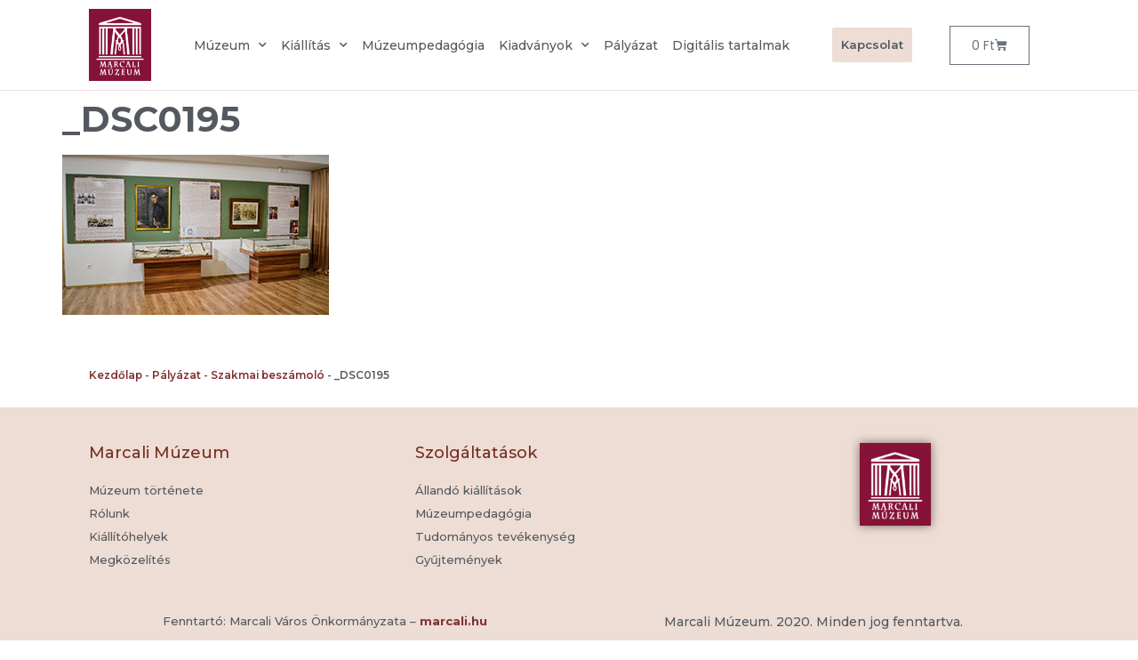

--- FILE ---
content_type: text/html; charset=UTF-8
request_url: https://marcalimuzeum.hu/szakmai-beszamolo/_dsc0195/
body_size: 13272
content:
<!doctype html>
<html lang="hu-HU">
<head>
	<meta charset="UTF-8">
	<meta name="viewport" content="width=device-width, initial-scale=1">
	<link rel="profile" href="https://gmpg.org/xfn/11">
	<meta name='robots' content='index, follow, max-image-preview:large, max-snippet:-1, max-video-preview:-1' />
	<style>img:is([sizes="auto" i], [sizes^="auto," i]) { contain-intrinsic-size: 3000px 1500px }</style>
	
	<!-- This site is optimized with the Yoast SEO plugin v26.8 - https://yoast.com/product/yoast-seo-wordpress/ -->
	<title>_DSC0195 - Marcali Múzeum</title>
	<link rel="canonical" href="https://marcalimuzeum.hu/wp-content/uploads/2015/07/DSC0195.jpg" />
	<meta property="og:locale" content="hu_HU" />
	<meta property="og:type" content="article" />
	<meta property="og:title" content="_DSC0195 - Marcali Múzeum" />
	<meta property="og:url" content="https://marcalimuzeum.hu/wp-content/uploads/2015/07/DSC0195.jpg" />
	<meta property="og:site_name" content="Marcali Múzeum" />
	<meta property="og:image" content="https://marcalimuzeum.hu/szakmai-beszamolo/_dsc0195" />
	<meta property="og:image:width" content="300" />
	<meta property="og:image:height" content="180" />
	<meta property="og:image:type" content="image/jpeg" />
	<meta name="twitter:card" content="summary_large_image" />
	<script type="application/ld+json" class="yoast-schema-graph">{"@context":"https://schema.org","@graph":[{"@type":"WebPage","@id":"https://marcalimuzeum.hu/wp-content/uploads/2015/07/DSC0195.jpg","url":"https://marcalimuzeum.hu/wp-content/uploads/2015/07/DSC0195.jpg","name":"_DSC0195 - Marcali Múzeum","isPartOf":{"@id":"https://marcalimuzeum.hu/#website"},"primaryImageOfPage":{"@id":"https://marcalimuzeum.hu/wp-content/uploads/2015/07/DSC0195.jpg#primaryimage"},"image":{"@id":"https://marcalimuzeum.hu/wp-content/uploads/2015/07/DSC0195.jpg#primaryimage"},"thumbnailUrl":"https://marcalimuzeum.hu/wp-content/uploads/2015/07/DSC0195.jpg","datePublished":"2019-02-06T12:01:53+00:00","breadcrumb":{"@id":"https://marcalimuzeum.hu/wp-content/uploads/2015/07/DSC0195.jpg#breadcrumb"},"inLanguage":"hu","potentialAction":[{"@type":"ReadAction","target":["https://marcalimuzeum.hu/wp-content/uploads/2015/07/DSC0195.jpg"]}]},{"@type":"ImageObject","inLanguage":"hu","@id":"https://marcalimuzeum.hu/wp-content/uploads/2015/07/DSC0195.jpg#primaryimage","url":"https://marcalimuzeum.hu/wp-content/uploads/2015/07/DSC0195.jpg","contentUrl":"https://marcalimuzeum.hu/wp-content/uploads/2015/07/DSC0195.jpg","width":300,"height":180},{"@type":"BreadcrumbList","@id":"https://marcalimuzeum.hu/wp-content/uploads/2015/07/DSC0195.jpg#breadcrumb","itemListElement":[{"@type":"ListItem","position":1,"name":"Kezdőlap","item":"https://marcalimuzeum.hu/"},{"@type":"ListItem","position":2,"name":"Pályázat","item":"https://marcalimuzeum.hu/category/palyazat/"},{"@type":"ListItem","position":3,"name":"Szakmai beszámoló","item":"https://marcalimuzeum.hu/szakmai-beszamolo/"},{"@type":"ListItem","position":4,"name":"_DSC0195"}]},{"@type":"WebSite","@id":"https://marcalimuzeum.hu/#website","url":"https://marcalimuzeum.hu/","name":"Marcali Múzeum","description":"Marcali Múzeum","publisher":{"@id":"https://marcalimuzeum.hu/#organization"},"potentialAction":[{"@type":"SearchAction","target":{"@type":"EntryPoint","urlTemplate":"https://marcalimuzeum.hu/?s={search_term_string}"},"query-input":{"@type":"PropertyValueSpecification","valueRequired":true,"valueName":"search_term_string"}}],"inLanguage":"hu"},{"@type":"Organization","@id":"https://marcalimuzeum.hu/#organization","name":"Marcali Múzeum","url":"https://marcalimuzeum.hu/","logo":{"@type":"ImageObject","inLanguage":"hu","@id":"https://marcalimuzeum.hu/#/schema/logo/image/","url":"https://marcalimuzeum.hu/wp-content/uploads/2017/09/cropped-muzeum-logo3-1.png","contentUrl":"https://marcalimuzeum.hu/wp-content/uploads/2017/09/cropped-muzeum-logo3-1.png","width":120,"height":139,"caption":"Marcali Múzeum"},"image":{"@id":"https://marcalimuzeum.hu/#/schema/logo/image/"}}]}</script>
	<!-- / Yoast SEO plugin. -->


<link rel="alternate" type="application/rss+xml" title="Marcali Múzeum &raquo; hírcsatorna" href="https://marcalimuzeum.hu/feed/" />
<link rel="alternate" type="application/rss+xml" title="Marcali Múzeum &raquo; hozzászólás hírcsatorna" href="https://marcalimuzeum.hu/comments/feed/" />
<script>
window._wpemojiSettings = {"baseUrl":"https:\/\/s.w.org\/images\/core\/emoji\/15.0.3\/72x72\/","ext":".png","svgUrl":"https:\/\/s.w.org\/images\/core\/emoji\/15.0.3\/svg\/","svgExt":".svg","source":{"concatemoji":"https:\/\/marcalimuzeum.hu\/wp-includes\/js\/wp-emoji-release.min.js?ver=d6d94706771181e3eea817f36dc29aeb"}};
/*! This file is auto-generated */
!function(i,n){var o,s,e;function c(e){try{var t={supportTests:e,timestamp:(new Date).valueOf()};sessionStorage.setItem(o,JSON.stringify(t))}catch(e){}}function p(e,t,n){e.clearRect(0,0,e.canvas.width,e.canvas.height),e.fillText(t,0,0);var t=new Uint32Array(e.getImageData(0,0,e.canvas.width,e.canvas.height).data),r=(e.clearRect(0,0,e.canvas.width,e.canvas.height),e.fillText(n,0,0),new Uint32Array(e.getImageData(0,0,e.canvas.width,e.canvas.height).data));return t.every(function(e,t){return e===r[t]})}function u(e,t,n){switch(t){case"flag":return n(e,"\ud83c\udff3\ufe0f\u200d\u26a7\ufe0f","\ud83c\udff3\ufe0f\u200b\u26a7\ufe0f")?!1:!n(e,"\ud83c\uddfa\ud83c\uddf3","\ud83c\uddfa\u200b\ud83c\uddf3")&&!n(e,"\ud83c\udff4\udb40\udc67\udb40\udc62\udb40\udc65\udb40\udc6e\udb40\udc67\udb40\udc7f","\ud83c\udff4\u200b\udb40\udc67\u200b\udb40\udc62\u200b\udb40\udc65\u200b\udb40\udc6e\u200b\udb40\udc67\u200b\udb40\udc7f");case"emoji":return!n(e,"\ud83d\udc26\u200d\u2b1b","\ud83d\udc26\u200b\u2b1b")}return!1}function f(e,t,n){var r="undefined"!=typeof WorkerGlobalScope&&self instanceof WorkerGlobalScope?new OffscreenCanvas(300,150):i.createElement("canvas"),a=r.getContext("2d",{willReadFrequently:!0}),o=(a.textBaseline="top",a.font="600 32px Arial",{});return e.forEach(function(e){o[e]=t(a,e,n)}),o}function t(e){var t=i.createElement("script");t.src=e,t.defer=!0,i.head.appendChild(t)}"undefined"!=typeof Promise&&(o="wpEmojiSettingsSupports",s=["flag","emoji"],n.supports={everything:!0,everythingExceptFlag:!0},e=new Promise(function(e){i.addEventListener("DOMContentLoaded",e,{once:!0})}),new Promise(function(t){var n=function(){try{var e=JSON.parse(sessionStorage.getItem(o));if("object"==typeof e&&"number"==typeof e.timestamp&&(new Date).valueOf()<e.timestamp+604800&&"object"==typeof e.supportTests)return e.supportTests}catch(e){}return null}();if(!n){if("undefined"!=typeof Worker&&"undefined"!=typeof OffscreenCanvas&&"undefined"!=typeof URL&&URL.createObjectURL&&"undefined"!=typeof Blob)try{var e="postMessage("+f.toString()+"("+[JSON.stringify(s),u.toString(),p.toString()].join(",")+"));",r=new Blob([e],{type:"text/javascript"}),a=new Worker(URL.createObjectURL(r),{name:"wpTestEmojiSupports"});return void(a.onmessage=function(e){c(n=e.data),a.terminate(),t(n)})}catch(e){}c(n=f(s,u,p))}t(n)}).then(function(e){for(var t in e)n.supports[t]=e[t],n.supports.everything=n.supports.everything&&n.supports[t],"flag"!==t&&(n.supports.everythingExceptFlag=n.supports.everythingExceptFlag&&n.supports[t]);n.supports.everythingExceptFlag=n.supports.everythingExceptFlag&&!n.supports.flag,n.DOMReady=!1,n.readyCallback=function(){n.DOMReady=!0}}).then(function(){return e}).then(function(){var e;n.supports.everything||(n.readyCallback(),(e=n.source||{}).concatemoji?t(e.concatemoji):e.wpemoji&&e.twemoji&&(t(e.twemoji),t(e.wpemoji)))}))}((window,document),window._wpemojiSettings);
</script>
<style id='wp-emoji-styles-inline-css'>

	img.wp-smiley, img.emoji {
		display: inline !important;
		border: none !important;
		box-shadow: none !important;
		height: 1em !important;
		width: 1em !important;
		margin: 0 0.07em !important;
		vertical-align: -0.1em !important;
		background: none !important;
		padding: 0 !important;
	}
</style>
<link rel='stylesheet' id='wp-block-library-css' href='https://marcalimuzeum.hu/wp-includes/css/dist/block-library/style.min.css?ver=d6d94706771181e3eea817f36dc29aeb' media='all' />
<style id='global-styles-inline-css'>
:root{--wp--preset--aspect-ratio--square: 1;--wp--preset--aspect-ratio--4-3: 4/3;--wp--preset--aspect-ratio--3-4: 3/4;--wp--preset--aspect-ratio--3-2: 3/2;--wp--preset--aspect-ratio--2-3: 2/3;--wp--preset--aspect-ratio--16-9: 16/9;--wp--preset--aspect-ratio--9-16: 9/16;--wp--preset--color--black: #000000;--wp--preset--color--cyan-bluish-gray: #abb8c3;--wp--preset--color--white: #ffffff;--wp--preset--color--pale-pink: #f78da7;--wp--preset--color--vivid-red: #cf2e2e;--wp--preset--color--luminous-vivid-orange: #ff6900;--wp--preset--color--luminous-vivid-amber: #fcb900;--wp--preset--color--light-green-cyan: #7bdcb5;--wp--preset--color--vivid-green-cyan: #00d084;--wp--preset--color--pale-cyan-blue: #8ed1fc;--wp--preset--color--vivid-cyan-blue: #0693e3;--wp--preset--color--vivid-purple: #9b51e0;--wp--preset--gradient--vivid-cyan-blue-to-vivid-purple: linear-gradient(135deg,rgba(6,147,227,1) 0%,rgb(155,81,224) 100%);--wp--preset--gradient--light-green-cyan-to-vivid-green-cyan: linear-gradient(135deg,rgb(122,220,180) 0%,rgb(0,208,130) 100%);--wp--preset--gradient--luminous-vivid-amber-to-luminous-vivid-orange: linear-gradient(135deg,rgba(252,185,0,1) 0%,rgba(255,105,0,1) 100%);--wp--preset--gradient--luminous-vivid-orange-to-vivid-red: linear-gradient(135deg,rgba(255,105,0,1) 0%,rgb(207,46,46) 100%);--wp--preset--gradient--very-light-gray-to-cyan-bluish-gray: linear-gradient(135deg,rgb(238,238,238) 0%,rgb(169,184,195) 100%);--wp--preset--gradient--cool-to-warm-spectrum: linear-gradient(135deg,rgb(74,234,220) 0%,rgb(151,120,209) 20%,rgb(207,42,186) 40%,rgb(238,44,130) 60%,rgb(251,105,98) 80%,rgb(254,248,76) 100%);--wp--preset--gradient--blush-light-purple: linear-gradient(135deg,rgb(255,206,236) 0%,rgb(152,150,240) 100%);--wp--preset--gradient--blush-bordeaux: linear-gradient(135deg,rgb(254,205,165) 0%,rgb(254,45,45) 50%,rgb(107,0,62) 100%);--wp--preset--gradient--luminous-dusk: linear-gradient(135deg,rgb(255,203,112) 0%,rgb(199,81,192) 50%,rgb(65,88,208) 100%);--wp--preset--gradient--pale-ocean: linear-gradient(135deg,rgb(255,245,203) 0%,rgb(182,227,212) 50%,rgb(51,167,181) 100%);--wp--preset--gradient--electric-grass: linear-gradient(135deg,rgb(202,248,128) 0%,rgb(113,206,126) 100%);--wp--preset--gradient--midnight: linear-gradient(135deg,rgb(2,3,129) 0%,rgb(40,116,252) 100%);--wp--preset--font-size--small: 13px;--wp--preset--font-size--medium: 20px;--wp--preset--font-size--large: 36px;--wp--preset--font-size--x-large: 42px;--wp--preset--spacing--20: 0.44rem;--wp--preset--spacing--30: 0.67rem;--wp--preset--spacing--40: 1rem;--wp--preset--spacing--50: 1.5rem;--wp--preset--spacing--60: 2.25rem;--wp--preset--spacing--70: 3.38rem;--wp--preset--spacing--80: 5.06rem;--wp--preset--shadow--natural: 6px 6px 9px rgba(0, 0, 0, 0.2);--wp--preset--shadow--deep: 12px 12px 50px rgba(0, 0, 0, 0.4);--wp--preset--shadow--sharp: 6px 6px 0px rgba(0, 0, 0, 0.2);--wp--preset--shadow--outlined: 6px 6px 0px -3px rgba(255, 255, 255, 1), 6px 6px rgba(0, 0, 0, 1);--wp--preset--shadow--crisp: 6px 6px 0px rgba(0, 0, 0, 1);}:root { --wp--style--global--content-size: 800px;--wp--style--global--wide-size: 1200px; }:where(body) { margin: 0; }.wp-site-blocks > .alignleft { float: left; margin-right: 2em; }.wp-site-blocks > .alignright { float: right; margin-left: 2em; }.wp-site-blocks > .aligncenter { justify-content: center; margin-left: auto; margin-right: auto; }:where(.wp-site-blocks) > * { margin-block-start: 24px; margin-block-end: 0; }:where(.wp-site-blocks) > :first-child { margin-block-start: 0; }:where(.wp-site-blocks) > :last-child { margin-block-end: 0; }:root { --wp--style--block-gap: 24px; }:root :where(.is-layout-flow) > :first-child{margin-block-start: 0;}:root :where(.is-layout-flow) > :last-child{margin-block-end: 0;}:root :where(.is-layout-flow) > *{margin-block-start: 24px;margin-block-end: 0;}:root :where(.is-layout-constrained) > :first-child{margin-block-start: 0;}:root :where(.is-layout-constrained) > :last-child{margin-block-end: 0;}:root :where(.is-layout-constrained) > *{margin-block-start: 24px;margin-block-end: 0;}:root :where(.is-layout-flex){gap: 24px;}:root :where(.is-layout-grid){gap: 24px;}.is-layout-flow > .alignleft{float: left;margin-inline-start: 0;margin-inline-end: 2em;}.is-layout-flow > .alignright{float: right;margin-inline-start: 2em;margin-inline-end: 0;}.is-layout-flow > .aligncenter{margin-left: auto !important;margin-right: auto !important;}.is-layout-constrained > .alignleft{float: left;margin-inline-start: 0;margin-inline-end: 2em;}.is-layout-constrained > .alignright{float: right;margin-inline-start: 2em;margin-inline-end: 0;}.is-layout-constrained > .aligncenter{margin-left: auto !important;margin-right: auto !important;}.is-layout-constrained > :where(:not(.alignleft):not(.alignright):not(.alignfull)){max-width: var(--wp--style--global--content-size);margin-left: auto !important;margin-right: auto !important;}.is-layout-constrained > .alignwide{max-width: var(--wp--style--global--wide-size);}body .is-layout-flex{display: flex;}.is-layout-flex{flex-wrap: wrap;align-items: center;}.is-layout-flex > :is(*, div){margin: 0;}body .is-layout-grid{display: grid;}.is-layout-grid > :is(*, div){margin: 0;}body{padding-top: 0px;padding-right: 0px;padding-bottom: 0px;padding-left: 0px;}a:where(:not(.wp-element-button)){text-decoration: underline;}:root :where(.wp-element-button, .wp-block-button__link){background-color: #32373c;border-width: 0;color: #fff;font-family: inherit;font-size: inherit;line-height: inherit;padding: calc(0.667em + 2px) calc(1.333em + 2px);text-decoration: none;}.has-black-color{color: var(--wp--preset--color--black) !important;}.has-cyan-bluish-gray-color{color: var(--wp--preset--color--cyan-bluish-gray) !important;}.has-white-color{color: var(--wp--preset--color--white) !important;}.has-pale-pink-color{color: var(--wp--preset--color--pale-pink) !important;}.has-vivid-red-color{color: var(--wp--preset--color--vivid-red) !important;}.has-luminous-vivid-orange-color{color: var(--wp--preset--color--luminous-vivid-orange) !important;}.has-luminous-vivid-amber-color{color: var(--wp--preset--color--luminous-vivid-amber) !important;}.has-light-green-cyan-color{color: var(--wp--preset--color--light-green-cyan) !important;}.has-vivid-green-cyan-color{color: var(--wp--preset--color--vivid-green-cyan) !important;}.has-pale-cyan-blue-color{color: var(--wp--preset--color--pale-cyan-blue) !important;}.has-vivid-cyan-blue-color{color: var(--wp--preset--color--vivid-cyan-blue) !important;}.has-vivid-purple-color{color: var(--wp--preset--color--vivid-purple) !important;}.has-black-background-color{background-color: var(--wp--preset--color--black) !important;}.has-cyan-bluish-gray-background-color{background-color: var(--wp--preset--color--cyan-bluish-gray) !important;}.has-white-background-color{background-color: var(--wp--preset--color--white) !important;}.has-pale-pink-background-color{background-color: var(--wp--preset--color--pale-pink) !important;}.has-vivid-red-background-color{background-color: var(--wp--preset--color--vivid-red) !important;}.has-luminous-vivid-orange-background-color{background-color: var(--wp--preset--color--luminous-vivid-orange) !important;}.has-luminous-vivid-amber-background-color{background-color: var(--wp--preset--color--luminous-vivid-amber) !important;}.has-light-green-cyan-background-color{background-color: var(--wp--preset--color--light-green-cyan) !important;}.has-vivid-green-cyan-background-color{background-color: var(--wp--preset--color--vivid-green-cyan) !important;}.has-pale-cyan-blue-background-color{background-color: var(--wp--preset--color--pale-cyan-blue) !important;}.has-vivid-cyan-blue-background-color{background-color: var(--wp--preset--color--vivid-cyan-blue) !important;}.has-vivid-purple-background-color{background-color: var(--wp--preset--color--vivid-purple) !important;}.has-black-border-color{border-color: var(--wp--preset--color--black) !important;}.has-cyan-bluish-gray-border-color{border-color: var(--wp--preset--color--cyan-bluish-gray) !important;}.has-white-border-color{border-color: var(--wp--preset--color--white) !important;}.has-pale-pink-border-color{border-color: var(--wp--preset--color--pale-pink) !important;}.has-vivid-red-border-color{border-color: var(--wp--preset--color--vivid-red) !important;}.has-luminous-vivid-orange-border-color{border-color: var(--wp--preset--color--luminous-vivid-orange) !important;}.has-luminous-vivid-amber-border-color{border-color: var(--wp--preset--color--luminous-vivid-amber) !important;}.has-light-green-cyan-border-color{border-color: var(--wp--preset--color--light-green-cyan) !important;}.has-vivid-green-cyan-border-color{border-color: var(--wp--preset--color--vivid-green-cyan) !important;}.has-pale-cyan-blue-border-color{border-color: var(--wp--preset--color--pale-cyan-blue) !important;}.has-vivid-cyan-blue-border-color{border-color: var(--wp--preset--color--vivid-cyan-blue) !important;}.has-vivid-purple-border-color{border-color: var(--wp--preset--color--vivid-purple) !important;}.has-vivid-cyan-blue-to-vivid-purple-gradient-background{background: var(--wp--preset--gradient--vivid-cyan-blue-to-vivid-purple) !important;}.has-light-green-cyan-to-vivid-green-cyan-gradient-background{background: var(--wp--preset--gradient--light-green-cyan-to-vivid-green-cyan) !important;}.has-luminous-vivid-amber-to-luminous-vivid-orange-gradient-background{background: var(--wp--preset--gradient--luminous-vivid-amber-to-luminous-vivid-orange) !important;}.has-luminous-vivid-orange-to-vivid-red-gradient-background{background: var(--wp--preset--gradient--luminous-vivid-orange-to-vivid-red) !important;}.has-very-light-gray-to-cyan-bluish-gray-gradient-background{background: var(--wp--preset--gradient--very-light-gray-to-cyan-bluish-gray) !important;}.has-cool-to-warm-spectrum-gradient-background{background: var(--wp--preset--gradient--cool-to-warm-spectrum) !important;}.has-blush-light-purple-gradient-background{background: var(--wp--preset--gradient--blush-light-purple) !important;}.has-blush-bordeaux-gradient-background{background: var(--wp--preset--gradient--blush-bordeaux) !important;}.has-luminous-dusk-gradient-background{background: var(--wp--preset--gradient--luminous-dusk) !important;}.has-pale-ocean-gradient-background{background: var(--wp--preset--gradient--pale-ocean) !important;}.has-electric-grass-gradient-background{background: var(--wp--preset--gradient--electric-grass) !important;}.has-midnight-gradient-background{background: var(--wp--preset--gradient--midnight) !important;}.has-small-font-size{font-size: var(--wp--preset--font-size--small) !important;}.has-medium-font-size{font-size: var(--wp--preset--font-size--medium) !important;}.has-large-font-size{font-size: var(--wp--preset--font-size--large) !important;}.has-x-large-font-size{font-size: var(--wp--preset--font-size--x-large) !important;}
:root :where(.wp-block-pullquote){font-size: 1.5em;line-height: 1.6;}
</style>
<link rel='stylesheet' id='woocommerce-layout-css' href='https://marcalimuzeum.hu/wp-content/plugins/woocommerce/assets/css/woocommerce-layout.css?ver=10.3.7' media='all' />
<link rel='stylesheet' id='woocommerce-smallscreen-css' href='https://marcalimuzeum.hu/wp-content/plugins/woocommerce/assets/css/woocommerce-smallscreen.css?ver=10.3.7' media='only screen and (max-width: 768px)' />
<link rel='stylesheet' id='woocommerce-general-css' href='https://marcalimuzeum.hu/wp-content/plugins/woocommerce/assets/css/woocommerce.css?ver=10.3.7' media='all' />
<style id='woocommerce-inline-inline-css'>
.woocommerce form .form-row .required { visibility: visible; }
</style>
<link rel='stylesheet' id='brands-styles-css' href='https://marcalimuzeum.hu/wp-content/plugins/woocommerce/assets/css/brands.css?ver=10.3.7' media='all' />
<link rel='stylesheet' id='hello-elementor-css' href='https://marcalimuzeum.hu/wp-content/themes/hello-elementor/assets/css/reset.css?ver=3.4.4' media='all' />
<link rel='stylesheet' id='hello-elementor-theme-style-css' href='https://marcalimuzeum.hu/wp-content/themes/hello-elementor/assets/css/theme.css?ver=3.4.4' media='all' />
<link rel='stylesheet' id='hello-elementor-header-footer-css' href='https://marcalimuzeum.hu/wp-content/themes/hello-elementor/assets/css/header-footer.css?ver=3.4.4' media='all' />
<link rel='stylesheet' id='elementor-frontend-css' href='https://marcalimuzeum.hu/wp-content/plugins/elementor/assets/css/frontend.min.css?ver=3.27.6' media='all' />
<link rel='stylesheet' id='widget-image-css' href='https://marcalimuzeum.hu/wp-content/plugins/elementor/assets/css/widget-image.min.css?ver=3.27.6' media='all' />
<link rel='stylesheet' id='widget-nav-menu-css' href='https://marcalimuzeum.hu/wp-content/plugins/elementor-pro/assets/css/widget-nav-menu.min.css?ver=3.27.4' media='all' />
<link rel='stylesheet' id='e-animation-grow-css' href='https://marcalimuzeum.hu/wp-content/plugins/elementor/assets/lib/animations/styles/e-animation-grow.min.css?ver=3.27.6' media='all' />
<link rel='stylesheet' id='widget-woocommerce-menu-cart-css' href='https://marcalimuzeum.hu/wp-content/plugins/elementor-pro/assets/css/widget-woocommerce-menu-cart.min.css?ver=3.27.4' media='all' />
<link rel='stylesheet' id='widget-breadcrumbs-css' href='https://marcalimuzeum.hu/wp-content/plugins/elementor-pro/assets/css/widget-breadcrumbs.min.css?ver=3.27.4' media='all' />
<link rel='stylesheet' id='widget-heading-css' href='https://marcalimuzeum.hu/wp-content/plugins/elementor/assets/css/widget-heading.min.css?ver=3.27.6' media='all' />
<link rel='stylesheet' id='widget-text-editor-css' href='https://marcalimuzeum.hu/wp-content/plugins/elementor/assets/css/widget-text-editor.min.css?ver=3.27.6' media='all' />
<link rel='stylesheet' id='elementor-icons-css' href='https://marcalimuzeum.hu/wp-content/plugins/elementor/assets/lib/eicons/css/elementor-icons.min.css?ver=5.35.0' media='all' />
<link rel='stylesheet' id='elementor-post-1811-css' href='https://marcalimuzeum.hu/wp-content/uploads/elementor/css/post-1811.css?ver=1740070001' media='all' />
<link rel='stylesheet' id='font-awesome-5-all-css' href='https://marcalimuzeum.hu/wp-content/plugins/elementor/assets/lib/font-awesome/css/all.min.css?ver=3.27.6' media='all' />
<link rel='stylesheet' id='font-awesome-4-shim-css' href='https://marcalimuzeum.hu/wp-content/plugins/elementor/assets/lib/font-awesome/css/v4-shims.min.css?ver=3.27.6' media='all' />
<link rel='stylesheet' id='elementor-post-1953-css' href='https://marcalimuzeum.hu/wp-content/uploads/elementor/css/post-1953.css?ver=1740070002' media='all' />
<link rel='stylesheet' id='elementor-post-1917-css' href='https://marcalimuzeum.hu/wp-content/uploads/elementor/css/post-1917.css?ver=1740070003' media='all' />
<link rel='stylesheet' id='google-fonts-1-css' href='https://fonts.googleapis.com/css?family=Montserrat%3A100%2C100italic%2C200%2C200italic%2C300%2C300italic%2C400%2C400italic%2C500%2C500italic%2C600%2C600italic%2C700%2C700italic%2C800%2C800italic%2C900%2C900italic%7CPoppins%3A100%2C100italic%2C200%2C200italic%2C300%2C300italic%2C400%2C400italic%2C500%2C500italic%2C600%2C600italic%2C700%2C700italic%2C800%2C800italic%2C900%2C900italic&#038;display=auto&#038;subset=latin-ext&#038;ver=d6d94706771181e3eea817f36dc29aeb' media='all' />
<link rel='stylesheet' id='elementor-icons-shared-0-css' href='https://marcalimuzeum.hu/wp-content/plugins/elementor/assets/lib/font-awesome/css/fontawesome.min.css?ver=5.15.3' media='all' />
<link rel='stylesheet' id='elementor-icons-fa-solid-css' href='https://marcalimuzeum.hu/wp-content/plugins/elementor/assets/lib/font-awesome/css/solid.min.css?ver=5.15.3' media='all' />
<link rel="preconnect" href="https://fonts.gstatic.com/" crossorigin><script src="https://marcalimuzeum.hu/wp-includes/js/jquery/jquery.min.js?ver=3.7.1" id="jquery-core-js"></script>
<script src="https://marcalimuzeum.hu/wp-includes/js/jquery/jquery-migrate.min.js?ver=3.4.1" id="jquery-migrate-js"></script>
<script src="https://marcalimuzeum.hu/wp-content/plugins/woocommerce/assets/js/jquery-blockui/jquery.blockUI.min.js?ver=2.7.0-wc.10.3.7" id="wc-jquery-blockui-js" defer data-wp-strategy="defer"></script>
<script src="https://marcalimuzeum.hu/wp-content/plugins/woocommerce/assets/js/js-cookie/js.cookie.min.js?ver=2.1.4-wc.10.3.7" id="wc-js-cookie-js" defer data-wp-strategy="defer"></script>
<script id="woocommerce-js-extra">
var woocommerce_params = {"ajax_url":"\/wp-admin\/admin-ajax.php","wc_ajax_url":"\/?wc-ajax=%%endpoint%%","i18n_password_show":"Jelsz\u00f3 megjelen\u00edt\u00e9se","i18n_password_hide":"Jelsz\u00f3 elrejt\u00e9se"};
</script>
<script src="https://marcalimuzeum.hu/wp-content/plugins/woocommerce/assets/js/frontend/woocommerce.min.js?ver=10.3.7" id="woocommerce-js" defer data-wp-strategy="defer"></script>
<script src="https://marcalimuzeum.hu/wp-content/plugins/elementor/assets/lib/font-awesome/js/v4-shims.min.js?ver=3.27.6" id="font-awesome-4-shim-js"></script>
<link rel="https://api.w.org/" href="https://marcalimuzeum.hu/wp-json/" /><link rel="alternate" title="JSON" type="application/json" href="https://marcalimuzeum.hu/wp-json/wp/v2/media/1281" /><link rel="EditURI" type="application/rsd+xml" title="RSD" href="https://marcalimuzeum.hu/xmlrpc.php?rsd" />

<link rel='shortlink' href='https://marcalimuzeum.hu/?p=1281' />
<link rel="alternate" title="oEmbed (JSON)" type="application/json+oembed" href="https://marcalimuzeum.hu/wp-json/oembed/1.0/embed?url=https%3A%2F%2Fmarcalimuzeum.hu%2Fszakmai-beszamolo%2F_dsc0195%2F" />
<link rel="alternate" title="oEmbed (XML)" type="text/xml+oembed" href="https://marcalimuzeum.hu/wp-json/oembed/1.0/embed?url=https%3A%2F%2Fmarcalimuzeum.hu%2Fszakmai-beszamolo%2F_dsc0195%2F&#038;format=xml" />
	<noscript><style>.woocommerce-product-gallery{ opacity: 1 !important; }</style></noscript>
	<meta name="generator" content="Elementor 3.27.6; features: additional_custom_breakpoints; settings: css_print_method-external, google_font-enabled, font_display-auto">
			<style>
				.e-con.e-parent:nth-of-type(n+4):not(.e-lazyloaded):not(.e-no-lazyload),
				.e-con.e-parent:nth-of-type(n+4):not(.e-lazyloaded):not(.e-no-lazyload) * {
					background-image: none !important;
				}
				@media screen and (max-height: 1024px) {
					.e-con.e-parent:nth-of-type(n+3):not(.e-lazyloaded):not(.e-no-lazyload),
					.e-con.e-parent:nth-of-type(n+3):not(.e-lazyloaded):not(.e-no-lazyload) * {
						background-image: none !important;
					}
				}
				@media screen and (max-height: 640px) {
					.e-con.e-parent:nth-of-type(n+2):not(.e-lazyloaded):not(.e-no-lazyload),
					.e-con.e-parent:nth-of-type(n+2):not(.e-lazyloaded):not(.e-no-lazyload) * {
						background-image: none !important;
					}
				}
			</style>
			<link rel="icon" href="https://marcalimuzeum.hu/wp-content/uploads/2017/09/cropped-muzeum-logo3-32x32.png" sizes="32x32" />
<link rel="icon" href="https://marcalimuzeum.hu/wp-content/uploads/2017/09/cropped-muzeum-logo3-192x192.png" sizes="192x192" />
<link rel="apple-touch-icon" href="https://marcalimuzeum.hu/wp-content/uploads/2017/09/cropped-muzeum-logo3-180x180.png" />
<meta name="msapplication-TileImage" content="https://marcalimuzeum.hu/wp-content/uploads/2017/09/cropped-muzeum-logo3-270x270.png" />
<style id="hucommerce-theme-fix">
</style>
</head>
<body class="attachment attachment-template-default single single-attachment postid-1281 attachmentid-1281 attachment-jpeg wp-custom-logo wp-embed-responsive theme-hello-elementor woocommerce-no-js hello-elementor-default elementor-default elementor-kit-1811">


<a class="skip-link screen-reader-text" href="#content">Ugrás a tartalomhoz</a>

		<div data-elementor-type="header" data-elementor-id="1953" class="elementor elementor-1953 elementor-location-header" data-elementor-post-type="elementor_library">
					<section class="elementor-section elementor-top-section elementor-element elementor-element-a36dfb6 elementor-hidden-tablet elementor-hidden-phone elementor-section-boxed elementor-section-height-default elementor-section-height-default" data-id="a36dfb6" data-element_type="section" data-settings="{&quot;background_background&quot;:&quot;classic&quot;,&quot;jet_parallax_layout_list&quot;:[{&quot;jet_parallax_layout_image&quot;:{&quot;url&quot;:&quot;&quot;,&quot;id&quot;:&quot;&quot;,&quot;size&quot;:&quot;&quot;},&quot;_id&quot;:&quot;5a9b04b&quot;,&quot;jet_parallax_layout_image_tablet&quot;:{&quot;url&quot;:&quot;&quot;,&quot;id&quot;:&quot;&quot;,&quot;size&quot;:&quot;&quot;},&quot;jet_parallax_layout_image_mobile&quot;:{&quot;url&quot;:&quot;&quot;,&quot;id&quot;:&quot;&quot;,&quot;size&quot;:&quot;&quot;},&quot;jet_parallax_layout_speed&quot;:{&quot;unit&quot;:&quot;%&quot;,&quot;size&quot;:50,&quot;sizes&quot;:[]},&quot;jet_parallax_layout_type&quot;:&quot;scroll&quot;,&quot;jet_parallax_layout_direction&quot;:&quot;1&quot;,&quot;jet_parallax_layout_fx_direction&quot;:null,&quot;jet_parallax_layout_z_index&quot;:&quot;&quot;,&quot;jet_parallax_layout_bg_x&quot;:50,&quot;jet_parallax_layout_bg_x_tablet&quot;:&quot;&quot;,&quot;jet_parallax_layout_bg_x_mobile&quot;:&quot;&quot;,&quot;jet_parallax_layout_bg_y&quot;:50,&quot;jet_parallax_layout_bg_y_tablet&quot;:&quot;&quot;,&quot;jet_parallax_layout_bg_y_mobile&quot;:&quot;&quot;,&quot;jet_parallax_layout_bg_size&quot;:&quot;auto&quot;,&quot;jet_parallax_layout_bg_size_tablet&quot;:&quot;&quot;,&quot;jet_parallax_layout_bg_size_mobile&quot;:&quot;&quot;,&quot;jet_parallax_layout_animation_prop&quot;:&quot;transform&quot;,&quot;jet_parallax_layout_on&quot;:[&quot;desktop&quot;,&quot;tablet&quot;]}]}">
						<div class="elementor-container elementor-column-gap-default">
					<div class="elementor-column elementor-col-25 elementor-top-column elementor-element elementor-element-33d6b39" data-id="33d6b39" data-element_type="column">
			<div class="elementor-widget-wrap elementor-element-populated">
						<div class="elementor-element elementor-element-68eefe4 elementor-widget elementor-widget-image" data-id="68eefe4" data-element_type="widget" data-widget_type="image.default">
				<div class="elementor-widget-container">
																<a href="https://marcalimuzeum.hu">
							<img width="120" height="139" src="https://marcalimuzeum.hu/wp-content/uploads/2017/09/muzeum-logo3.png" class="attachment-thumbnail size-thumbnail wp-image-447" alt="" />								</a>
															</div>
				</div>
					</div>
		</div>
				<div class="elementor-column elementor-col-25 elementor-top-column elementor-element elementor-element-2f98a57" data-id="2f98a57" data-element_type="column">
			<div class="elementor-widget-wrap elementor-element-populated">
						<div class="elementor-element elementor-element-7b84385 elementor-nav-menu__align-start elementor-nav-menu--dropdown-tablet elementor-nav-menu__text-align-aside elementor-nav-menu--toggle elementor-nav-menu--burger elementor-widget elementor-widget-nav-menu" data-id="7b84385" data-element_type="widget" data-settings="{&quot;submenu_icon&quot;:{&quot;value&quot;:&quot;&lt;i class=\&quot;fas fa-chevron-down\&quot;&gt;&lt;\/i&gt;&quot;,&quot;library&quot;:&quot;fa-solid&quot;},&quot;layout&quot;:&quot;horizontal&quot;,&quot;toggle&quot;:&quot;burger&quot;}" data-widget_type="nav-menu.default">
				<div class="elementor-widget-container">
								<nav aria-label="Menü" class="elementor-nav-menu--main elementor-nav-menu__container elementor-nav-menu--layout-horizontal e--pointer-none">
				<ul id="menu-1-7b84385" class="elementor-nav-menu"><li class="menu-item menu-item-type-custom menu-item-object-custom menu-item-has-children menu-item-277"><a href="#" class="elementor-item elementor-item-anchor">Múzeum</a>
<ul class="sub-menu elementor-nav-menu--dropdown">
	<li class="menu-item menu-item-type-taxonomy menu-item-object-category menu-item-2436"><a href="https://marcalimuzeum.hu/category/hirek/" class="elementor-sub-item">Múzeumi hírek</a></li>
	<li class="menu-item menu-item-type-post_type menu-item-object-page menu-item-274"><a href="https://marcalimuzeum.hu/magunkrol/" class="elementor-sub-item">Magunkról</a></li>
	<li class="menu-item menu-item-type-post_type menu-item-object-page menu-item-2756"><a href="https://marcalimuzeum.hu/muzeum-tortenete/" class="elementor-sub-item">A múzeum története</a></li>
	<li class="menu-item menu-item-type-post_type menu-item-object-post menu-item-2162"><a href="https://marcalimuzeum.hu/kozerdeku-dokumentumok/" class="elementor-sub-item">Közérdekű dokumentumok</a></li>
	<li class="menu-item menu-item-type-post_type menu-item-object-page menu-item-2207"><a href="https://marcalimuzeum.hu/muzeum-alapitvany/" class="elementor-sub-item">Múzeum Alapítvány</a></li>
</ul>
</li>
<li class="menu-item menu-item-type-custom menu-item-object-custom menu-item-has-children menu-item-366"><a href="#" class="elementor-item elementor-item-anchor">Kiállítás</a>
<ul class="sub-menu elementor-nav-menu--dropdown">
	<li class="menu-item menu-item-type-custom menu-item-object-custom menu-item-has-children menu-item-280"><a href="#" class="elementor-sub-item elementor-item-anchor">Állandó tárlatok</a>
	<ul class="sub-menu elementor-nav-menu--dropdown">
		<li class="menu-item menu-item-type-post_type menu-item-object-post menu-item-2003"><a href="https://marcalimuzeum.hu/mesterek-es-muhelyek/" class="elementor-sub-item">Mesterek és műhelyek</a></li>
		<li class="menu-item menu-item-type-post_type menu-item-object-post menu-item-2149"><a href="https://marcalimuzeum.hu/minden-trofea-egy-onallo-emlekmu/" class="elementor-sub-item">Minden trófea egy önálló emlékmű</a></li>
		<li class="menu-item menu-item-type-post_type menu-item-object-post menu-item-2150"><a href="https://marcalimuzeum.hu/forgach-csalad/" class="elementor-sub-item">Forgách család…</a></li>
		<li class="menu-item menu-item-type-post_type menu-item-object-post menu-item-2148"><a href="https://marcalimuzeum.hu/historia-ecclesiae-marcaliensis-allando/" class="elementor-sub-item">Historia Ecclesiae Marcaliensis</a></li>
		<li class="menu-item menu-item-type-post_type menu-item-object-post menu-item-2147"><a href="https://marcalimuzeum.hu/az-en-iskolam-egykor-es-ma/" class="elementor-sub-item">Az én iskolám egykor és ma</a></li>
		<li class="menu-item menu-item-type-post_type menu-item-object-post menu-item-2240"><a href="https://marcalimuzeum.hu/csapatemlekhely-a-marcali-hivatasos-tuzoltosagon/" class="elementor-sub-item">Csapatemlékhely a Marcali Hivatásos Tűzoltóságon</a></li>
		<li class="menu-item menu-item-type-post_type menu-item-object-post menu-item-2336"><a href="https://marcalimuzeum.hu/balaton-maria-furdo1896-1945-allando/" class="elementor-sub-item">Balaton-Mária-Fürdő • 1896-1945.</a></li>
	</ul>
</li>
	<li class="menu-item menu-item-type-post_type menu-item-object-page menu-item-2482"><a href="https://marcalimuzeum.hu/idoszaki-kiallitasok/" class="elementor-sub-item">Időszaki kiállítások, programok</a></li>
	<li class="menu-item menu-item-type-post_type menu-item-object-page menu-item-2216"><a href="https://marcalimuzeum.hu/kiallitohelyek/" class="elementor-sub-item">Kiállítóhelyek</a></li>
	<li class="menu-item menu-item-type-post_type menu-item-object-post menu-item-197"><a href="https://marcalimuzeum.hu/bernath-aurel-galeria/" class="elementor-sub-item">Bernáth Aurél Galéria</a></li>
</ul>
</li>
<li class="menu-item menu-item-type-post_type menu-item-object-page menu-item-2200"><a href="https://marcalimuzeum.hu/muzeumpedagogia/" class="elementor-item">Múzeumpedagógia</a></li>
<li class="menu-item menu-item-type-custom menu-item-object-custom menu-item-has-children menu-item-291"><a href="#" class="elementor-item elementor-item-anchor">Kiadványok</a>
<ul class="sub-menu elementor-nav-menu--dropdown">
	<li class="menu-item menu-item-type-post_type menu-item-object-page menu-item-2405"><a href="https://marcalimuzeum.hu/rendelheto-kiadvanyok/" class="elementor-sub-item">Rendelhető kiadványok</a></li>
</ul>
</li>
<li class="menu-item menu-item-type-post_type menu-item-object-page menu-item-2243"><a href="https://marcalimuzeum.hu/palyazatok/" class="elementor-item">Pályázat</a></li>
<li class="menu-item menu-item-type-post_type menu-item-object-page menu-item-2722"><a href="https://marcalimuzeum.hu/digitalis-tartalmak/" class="elementor-item">Digitális tartalmak</a></li>
</ul>			</nav>
					<div class="elementor-menu-toggle" role="button" tabindex="0" aria-label="Menü kapcsoló" aria-expanded="false">
			<i aria-hidden="true" role="presentation" class="elementor-menu-toggle__icon--open eicon-menu-bar"></i><i aria-hidden="true" role="presentation" class="elementor-menu-toggle__icon--close eicon-close"></i>		</div>
					<nav class="elementor-nav-menu--dropdown elementor-nav-menu__container" aria-hidden="true">
				<ul id="menu-2-7b84385" class="elementor-nav-menu"><li class="menu-item menu-item-type-custom menu-item-object-custom menu-item-has-children menu-item-277"><a href="#" class="elementor-item elementor-item-anchor" tabindex="-1">Múzeum</a>
<ul class="sub-menu elementor-nav-menu--dropdown">
	<li class="menu-item menu-item-type-taxonomy menu-item-object-category menu-item-2436"><a href="https://marcalimuzeum.hu/category/hirek/" class="elementor-sub-item" tabindex="-1">Múzeumi hírek</a></li>
	<li class="menu-item menu-item-type-post_type menu-item-object-page menu-item-274"><a href="https://marcalimuzeum.hu/magunkrol/" class="elementor-sub-item" tabindex="-1">Magunkról</a></li>
	<li class="menu-item menu-item-type-post_type menu-item-object-page menu-item-2756"><a href="https://marcalimuzeum.hu/muzeum-tortenete/" class="elementor-sub-item" tabindex="-1">A múzeum története</a></li>
	<li class="menu-item menu-item-type-post_type menu-item-object-post menu-item-2162"><a href="https://marcalimuzeum.hu/kozerdeku-dokumentumok/" class="elementor-sub-item" tabindex="-1">Közérdekű dokumentumok</a></li>
	<li class="menu-item menu-item-type-post_type menu-item-object-page menu-item-2207"><a href="https://marcalimuzeum.hu/muzeum-alapitvany/" class="elementor-sub-item" tabindex="-1">Múzeum Alapítvány</a></li>
</ul>
</li>
<li class="menu-item menu-item-type-custom menu-item-object-custom menu-item-has-children menu-item-366"><a href="#" class="elementor-item elementor-item-anchor" tabindex="-1">Kiállítás</a>
<ul class="sub-menu elementor-nav-menu--dropdown">
	<li class="menu-item menu-item-type-custom menu-item-object-custom menu-item-has-children menu-item-280"><a href="#" class="elementor-sub-item elementor-item-anchor" tabindex="-1">Állandó tárlatok</a>
	<ul class="sub-menu elementor-nav-menu--dropdown">
		<li class="menu-item menu-item-type-post_type menu-item-object-post menu-item-2003"><a href="https://marcalimuzeum.hu/mesterek-es-muhelyek/" class="elementor-sub-item" tabindex="-1">Mesterek és műhelyek</a></li>
		<li class="menu-item menu-item-type-post_type menu-item-object-post menu-item-2149"><a href="https://marcalimuzeum.hu/minden-trofea-egy-onallo-emlekmu/" class="elementor-sub-item" tabindex="-1">Minden trófea egy önálló emlékmű</a></li>
		<li class="menu-item menu-item-type-post_type menu-item-object-post menu-item-2150"><a href="https://marcalimuzeum.hu/forgach-csalad/" class="elementor-sub-item" tabindex="-1">Forgách család…</a></li>
		<li class="menu-item menu-item-type-post_type menu-item-object-post menu-item-2148"><a href="https://marcalimuzeum.hu/historia-ecclesiae-marcaliensis-allando/" class="elementor-sub-item" tabindex="-1">Historia Ecclesiae Marcaliensis</a></li>
		<li class="menu-item menu-item-type-post_type menu-item-object-post menu-item-2147"><a href="https://marcalimuzeum.hu/az-en-iskolam-egykor-es-ma/" class="elementor-sub-item" tabindex="-1">Az én iskolám egykor és ma</a></li>
		<li class="menu-item menu-item-type-post_type menu-item-object-post menu-item-2240"><a href="https://marcalimuzeum.hu/csapatemlekhely-a-marcali-hivatasos-tuzoltosagon/" class="elementor-sub-item" tabindex="-1">Csapatemlékhely a Marcali Hivatásos Tűzoltóságon</a></li>
		<li class="menu-item menu-item-type-post_type menu-item-object-post menu-item-2336"><a href="https://marcalimuzeum.hu/balaton-maria-furdo1896-1945-allando/" class="elementor-sub-item" tabindex="-1">Balaton-Mária-Fürdő • 1896-1945.</a></li>
	</ul>
</li>
	<li class="menu-item menu-item-type-post_type menu-item-object-page menu-item-2482"><a href="https://marcalimuzeum.hu/idoszaki-kiallitasok/" class="elementor-sub-item" tabindex="-1">Időszaki kiállítások, programok</a></li>
	<li class="menu-item menu-item-type-post_type menu-item-object-page menu-item-2216"><a href="https://marcalimuzeum.hu/kiallitohelyek/" class="elementor-sub-item" tabindex="-1">Kiállítóhelyek</a></li>
	<li class="menu-item menu-item-type-post_type menu-item-object-post menu-item-197"><a href="https://marcalimuzeum.hu/bernath-aurel-galeria/" class="elementor-sub-item" tabindex="-1">Bernáth Aurél Galéria</a></li>
</ul>
</li>
<li class="menu-item menu-item-type-post_type menu-item-object-page menu-item-2200"><a href="https://marcalimuzeum.hu/muzeumpedagogia/" class="elementor-item" tabindex="-1">Múzeumpedagógia</a></li>
<li class="menu-item menu-item-type-custom menu-item-object-custom menu-item-has-children menu-item-291"><a href="#" class="elementor-item elementor-item-anchor" tabindex="-1">Kiadványok</a>
<ul class="sub-menu elementor-nav-menu--dropdown">
	<li class="menu-item menu-item-type-post_type menu-item-object-page menu-item-2405"><a href="https://marcalimuzeum.hu/rendelheto-kiadvanyok/" class="elementor-sub-item" tabindex="-1">Rendelhető kiadványok</a></li>
</ul>
</li>
<li class="menu-item menu-item-type-post_type menu-item-object-page menu-item-2243"><a href="https://marcalimuzeum.hu/palyazatok/" class="elementor-item" tabindex="-1">Pályázat</a></li>
<li class="menu-item menu-item-type-post_type menu-item-object-page menu-item-2722"><a href="https://marcalimuzeum.hu/digitalis-tartalmak/" class="elementor-item" tabindex="-1">Digitális tartalmak</a></li>
</ul>			</nav>
						</div>
				</div>
					</div>
		</div>
				<div class="elementor-column elementor-col-25 elementor-top-column elementor-element elementor-element-d31f5c1" data-id="d31f5c1" data-element_type="column">
			<div class="elementor-widget-wrap elementor-element-populated">
						<div class="elementor-element elementor-element-71886c0 elementor-align-center elementor-widget elementor-widget-button" data-id="71886c0" data-element_type="widget" data-widget_type="button.default">
				<div class="elementor-widget-container">
									<div class="elementor-button-wrapper">
					<a class="elementor-button elementor-button-link elementor-size-xs elementor-animation-grow" href="https://marcalimuzeum.hu/kapcsolat/">
						<span class="elementor-button-content-wrapper">
									<span class="elementor-button-text">Kapcsolat</span>
					</span>
					</a>
				</div>
								</div>
				</div>
					</div>
		</div>
				<div class="elementor-column elementor-col-25 elementor-top-column elementor-element elementor-element-25b6e32" data-id="25b6e32" data-element_type="column">
			<div class="elementor-widget-wrap elementor-element-populated">
						<div class="elementor-element elementor-element-2d45244 toggle-icon--cart-solid elementor-menu-cart--items-indicator-none elementor-menu-cart--show-subtotal-yes elementor-menu-cart--cart-type-side-cart elementor-menu-cart--show-remove-button-yes elementor-widget elementor-widget-woocommerce-menu-cart" data-id="2d45244" data-element_type="widget" data-settings="{&quot;cart_type&quot;:&quot;side-cart&quot;,&quot;open_cart&quot;:&quot;click&quot;,&quot;automatically_open_cart&quot;:&quot;no&quot;}" data-widget_type="woocommerce-menu-cart.default">
				<div class="elementor-widget-container">
							<div class="elementor-menu-cart__wrapper">
							<div class="elementor-menu-cart__toggle_wrapper">
					<div class="elementor-menu-cart__container elementor-lightbox" aria-hidden="true">
						<div class="elementor-menu-cart__main" aria-hidden="true">
									<div class="elementor-menu-cart__close-button">
					</div>
									<div class="widget_shopping_cart_content">
															</div>
						</div>
					</div>
							<div class="elementor-menu-cart__toggle elementor-button-wrapper">
			<a id="elementor-menu-cart__toggle_button" href="#" class="elementor-menu-cart__toggle_button elementor-button elementor-size-sm" aria-expanded="false">
				<span class="elementor-button-text"><span class="woocommerce-Price-amount amount"><bdi>0&nbsp;<span class="woocommerce-Price-currencySymbol">&#70;&#116;</span></bdi></span></span>
				<span class="elementor-button-icon">
					<span class="elementor-button-icon-qty" data-counter="0">0</span>
					<i class="eicon-cart-solid"></i>					<span class="elementor-screen-only">Kosár</span>
				</span>
			</a>
		</div>
						</div>
					</div> <!-- close elementor-menu-cart__wrapper -->
						</div>
				</div>
					</div>
		</div>
					</div>
		</section>
				<section class="elementor-section elementor-top-section elementor-element elementor-element-7915837 elementor-hidden-desktop elementor-hidden-phone elementor-section-boxed elementor-section-height-default elementor-section-height-default" data-id="7915837" data-element_type="section" data-settings="{&quot;background_background&quot;:&quot;classic&quot;,&quot;jet_parallax_layout_list&quot;:[{&quot;jet_parallax_layout_image&quot;:{&quot;url&quot;:&quot;&quot;,&quot;id&quot;:&quot;&quot;,&quot;size&quot;:&quot;&quot;},&quot;_id&quot;:&quot;b3d4469&quot;,&quot;jet_parallax_layout_image_tablet&quot;:{&quot;url&quot;:&quot;&quot;,&quot;id&quot;:&quot;&quot;,&quot;size&quot;:&quot;&quot;},&quot;jet_parallax_layout_image_mobile&quot;:{&quot;url&quot;:&quot;&quot;,&quot;id&quot;:&quot;&quot;,&quot;size&quot;:&quot;&quot;},&quot;jet_parallax_layout_speed&quot;:{&quot;unit&quot;:&quot;%&quot;,&quot;size&quot;:50,&quot;sizes&quot;:[]},&quot;jet_parallax_layout_type&quot;:&quot;scroll&quot;,&quot;jet_parallax_layout_direction&quot;:&quot;1&quot;,&quot;jet_parallax_layout_fx_direction&quot;:null,&quot;jet_parallax_layout_z_index&quot;:&quot;&quot;,&quot;jet_parallax_layout_bg_x&quot;:50,&quot;jet_parallax_layout_bg_x_tablet&quot;:&quot;&quot;,&quot;jet_parallax_layout_bg_x_mobile&quot;:&quot;&quot;,&quot;jet_parallax_layout_bg_y&quot;:50,&quot;jet_parallax_layout_bg_y_tablet&quot;:&quot;&quot;,&quot;jet_parallax_layout_bg_y_mobile&quot;:&quot;&quot;,&quot;jet_parallax_layout_bg_size&quot;:&quot;auto&quot;,&quot;jet_parallax_layout_bg_size_tablet&quot;:&quot;&quot;,&quot;jet_parallax_layout_bg_size_mobile&quot;:&quot;&quot;,&quot;jet_parallax_layout_animation_prop&quot;:&quot;transform&quot;,&quot;jet_parallax_layout_on&quot;:[&quot;desktop&quot;,&quot;tablet&quot;]}]}">
						<div class="elementor-container elementor-column-gap-default">
					<div class="elementor-column elementor-col-33 elementor-top-column elementor-element elementor-element-761665b" data-id="761665b" data-element_type="column">
			<div class="elementor-widget-wrap elementor-element-populated">
						<div class="elementor-element elementor-element-134862f elementor-nav-menu__text-align-center elementor-nav-menu--toggle elementor-nav-menu--burger elementor-widget elementor-widget-nav-menu" data-id="134862f" data-element_type="widget" data-settings="{&quot;layout&quot;:&quot;dropdown&quot;,&quot;submenu_icon&quot;:{&quot;value&quot;:&quot;&lt;i class=\&quot;fas fa-chevron-down\&quot;&gt;&lt;\/i&gt;&quot;,&quot;library&quot;:&quot;fa-solid&quot;},&quot;toggle&quot;:&quot;burger&quot;}" data-widget_type="nav-menu.default">
				<div class="elementor-widget-container">
							<div class="elementor-menu-toggle" role="button" tabindex="0" aria-label="Menü kapcsoló" aria-expanded="false">
			<i aria-hidden="true" role="presentation" class="elementor-menu-toggle__icon--open eicon-menu-bar"></i><i aria-hidden="true" role="presentation" class="elementor-menu-toggle__icon--close eicon-close"></i>		</div>
					<nav class="elementor-nav-menu--dropdown elementor-nav-menu__container" aria-hidden="true">
				<ul id="menu-2-134862f" class="elementor-nav-menu"><li class="menu-item menu-item-type-custom menu-item-object-custom menu-item-has-children menu-item-277"><a href="#" class="elementor-item elementor-item-anchor" tabindex="-1">Múzeum</a>
<ul class="sub-menu elementor-nav-menu--dropdown">
	<li class="menu-item menu-item-type-taxonomy menu-item-object-category menu-item-2436"><a href="https://marcalimuzeum.hu/category/hirek/" class="elementor-sub-item" tabindex="-1">Múzeumi hírek</a></li>
	<li class="menu-item menu-item-type-post_type menu-item-object-page menu-item-274"><a href="https://marcalimuzeum.hu/magunkrol/" class="elementor-sub-item" tabindex="-1">Magunkról</a></li>
	<li class="menu-item menu-item-type-post_type menu-item-object-page menu-item-2756"><a href="https://marcalimuzeum.hu/muzeum-tortenete/" class="elementor-sub-item" tabindex="-1">A múzeum története</a></li>
	<li class="menu-item menu-item-type-post_type menu-item-object-post menu-item-2162"><a href="https://marcalimuzeum.hu/kozerdeku-dokumentumok/" class="elementor-sub-item" tabindex="-1">Közérdekű dokumentumok</a></li>
	<li class="menu-item menu-item-type-post_type menu-item-object-page menu-item-2207"><a href="https://marcalimuzeum.hu/muzeum-alapitvany/" class="elementor-sub-item" tabindex="-1">Múzeum Alapítvány</a></li>
</ul>
</li>
<li class="menu-item menu-item-type-custom menu-item-object-custom menu-item-has-children menu-item-366"><a href="#" class="elementor-item elementor-item-anchor" tabindex="-1">Kiállítás</a>
<ul class="sub-menu elementor-nav-menu--dropdown">
	<li class="menu-item menu-item-type-custom menu-item-object-custom menu-item-has-children menu-item-280"><a href="#" class="elementor-sub-item elementor-item-anchor" tabindex="-1">Állandó tárlatok</a>
	<ul class="sub-menu elementor-nav-menu--dropdown">
		<li class="menu-item menu-item-type-post_type menu-item-object-post menu-item-2003"><a href="https://marcalimuzeum.hu/mesterek-es-muhelyek/" class="elementor-sub-item" tabindex="-1">Mesterek és műhelyek</a></li>
		<li class="menu-item menu-item-type-post_type menu-item-object-post menu-item-2149"><a href="https://marcalimuzeum.hu/minden-trofea-egy-onallo-emlekmu/" class="elementor-sub-item" tabindex="-1">Minden trófea egy önálló emlékmű</a></li>
		<li class="menu-item menu-item-type-post_type menu-item-object-post menu-item-2150"><a href="https://marcalimuzeum.hu/forgach-csalad/" class="elementor-sub-item" tabindex="-1">Forgách család…</a></li>
		<li class="menu-item menu-item-type-post_type menu-item-object-post menu-item-2148"><a href="https://marcalimuzeum.hu/historia-ecclesiae-marcaliensis-allando/" class="elementor-sub-item" tabindex="-1">Historia Ecclesiae Marcaliensis</a></li>
		<li class="menu-item menu-item-type-post_type menu-item-object-post menu-item-2147"><a href="https://marcalimuzeum.hu/az-en-iskolam-egykor-es-ma/" class="elementor-sub-item" tabindex="-1">Az én iskolám egykor és ma</a></li>
		<li class="menu-item menu-item-type-post_type menu-item-object-post menu-item-2240"><a href="https://marcalimuzeum.hu/csapatemlekhely-a-marcali-hivatasos-tuzoltosagon/" class="elementor-sub-item" tabindex="-1">Csapatemlékhely a Marcali Hivatásos Tűzoltóságon</a></li>
		<li class="menu-item menu-item-type-post_type menu-item-object-post menu-item-2336"><a href="https://marcalimuzeum.hu/balaton-maria-furdo1896-1945-allando/" class="elementor-sub-item" tabindex="-1">Balaton-Mária-Fürdő • 1896-1945.</a></li>
	</ul>
</li>
	<li class="menu-item menu-item-type-post_type menu-item-object-page menu-item-2482"><a href="https://marcalimuzeum.hu/idoszaki-kiallitasok/" class="elementor-sub-item" tabindex="-1">Időszaki kiállítások, programok</a></li>
	<li class="menu-item menu-item-type-post_type menu-item-object-page menu-item-2216"><a href="https://marcalimuzeum.hu/kiallitohelyek/" class="elementor-sub-item" tabindex="-1">Kiállítóhelyek</a></li>
	<li class="menu-item menu-item-type-post_type menu-item-object-post menu-item-197"><a href="https://marcalimuzeum.hu/bernath-aurel-galeria/" class="elementor-sub-item" tabindex="-1">Bernáth Aurél Galéria</a></li>
</ul>
</li>
<li class="menu-item menu-item-type-post_type menu-item-object-page menu-item-2200"><a href="https://marcalimuzeum.hu/muzeumpedagogia/" class="elementor-item" tabindex="-1">Múzeumpedagógia</a></li>
<li class="menu-item menu-item-type-custom menu-item-object-custom menu-item-has-children menu-item-291"><a href="#" class="elementor-item elementor-item-anchor" tabindex="-1">Kiadványok</a>
<ul class="sub-menu elementor-nav-menu--dropdown">
	<li class="menu-item menu-item-type-post_type menu-item-object-page menu-item-2405"><a href="https://marcalimuzeum.hu/rendelheto-kiadvanyok/" class="elementor-sub-item" tabindex="-1">Rendelhető kiadványok</a></li>
</ul>
</li>
<li class="menu-item menu-item-type-post_type menu-item-object-page menu-item-2243"><a href="https://marcalimuzeum.hu/palyazatok/" class="elementor-item" tabindex="-1">Pályázat</a></li>
<li class="menu-item menu-item-type-post_type menu-item-object-page menu-item-2722"><a href="https://marcalimuzeum.hu/digitalis-tartalmak/" class="elementor-item" tabindex="-1">Digitális tartalmak</a></li>
</ul>			</nav>
						</div>
				</div>
					</div>
		</div>
				<div class="elementor-column elementor-col-33 elementor-top-column elementor-element elementor-element-b36d6a0" data-id="b36d6a0" data-element_type="column">
			<div class="elementor-widget-wrap elementor-element-populated">
						<div class="elementor-element elementor-element-1e186ba elementor-widget elementor-widget-image" data-id="1e186ba" data-element_type="widget" data-widget_type="image.default">
				<div class="elementor-widget-container">
															<img width="120" height="139" src="https://marcalimuzeum.hu/wp-content/uploads/2017/09/muzeum-logo3.png" class="attachment-thumbnail size-thumbnail wp-image-447" alt="" />															</div>
				</div>
					</div>
		</div>
				<div class="elementor-column elementor-col-33 elementor-top-column elementor-element elementor-element-e11de90" data-id="e11de90" data-element_type="column">
			<div class="elementor-widget-wrap elementor-element-populated">
						<div class="elementor-element elementor-element-8aacb0f elementor-align-center elementor-tablet-align-right elementor-widget elementor-widget-button" data-id="8aacb0f" data-element_type="widget" data-widget_type="button.default">
				<div class="elementor-widget-container">
									<div class="elementor-button-wrapper">
					<a class="elementor-button elementor-button-link elementor-size-xs elementor-animation-grow" href="https://marcalimuzeum.hu/kapcsolat/">
						<span class="elementor-button-content-wrapper">
									<span class="elementor-button-text">Kapcsolat</span>
					</span>
					</a>
				</div>
								</div>
				</div>
					</div>
		</div>
					</div>
		</section>
				<section class="elementor-section elementor-top-section elementor-element elementor-element-ce2b87d elementor-hidden-desktop elementor-hidden-tablet elementor-section-boxed elementor-section-height-default elementor-section-height-default" data-id="ce2b87d" data-element_type="section" data-settings="{&quot;background_background&quot;:&quot;classic&quot;,&quot;jet_parallax_layout_list&quot;:[{&quot;jet_parallax_layout_image&quot;:{&quot;url&quot;:&quot;&quot;,&quot;id&quot;:&quot;&quot;,&quot;size&quot;:&quot;&quot;},&quot;_id&quot;:&quot;041c6fd&quot;,&quot;jet_parallax_layout_image_tablet&quot;:{&quot;url&quot;:&quot;&quot;,&quot;id&quot;:&quot;&quot;,&quot;size&quot;:&quot;&quot;},&quot;jet_parallax_layout_image_mobile&quot;:{&quot;url&quot;:&quot;&quot;,&quot;id&quot;:&quot;&quot;,&quot;size&quot;:&quot;&quot;},&quot;jet_parallax_layout_speed&quot;:{&quot;unit&quot;:&quot;%&quot;,&quot;size&quot;:50,&quot;sizes&quot;:[]},&quot;jet_parallax_layout_type&quot;:&quot;scroll&quot;,&quot;jet_parallax_layout_direction&quot;:&quot;1&quot;,&quot;jet_parallax_layout_fx_direction&quot;:null,&quot;jet_parallax_layout_z_index&quot;:&quot;&quot;,&quot;jet_parallax_layout_bg_x&quot;:50,&quot;jet_parallax_layout_bg_x_tablet&quot;:&quot;&quot;,&quot;jet_parallax_layout_bg_x_mobile&quot;:&quot;&quot;,&quot;jet_parallax_layout_bg_y&quot;:50,&quot;jet_parallax_layout_bg_y_tablet&quot;:&quot;&quot;,&quot;jet_parallax_layout_bg_y_mobile&quot;:&quot;&quot;,&quot;jet_parallax_layout_bg_size&quot;:&quot;auto&quot;,&quot;jet_parallax_layout_bg_size_tablet&quot;:&quot;&quot;,&quot;jet_parallax_layout_bg_size_mobile&quot;:&quot;&quot;,&quot;jet_parallax_layout_animation_prop&quot;:&quot;transform&quot;,&quot;jet_parallax_layout_on&quot;:[&quot;desktop&quot;,&quot;tablet&quot;]}]}">
						<div class="elementor-container elementor-column-gap-default">
					<div class="elementor-column elementor-col-33 elementor-top-column elementor-element elementor-element-3e47585" data-id="3e47585" data-element_type="column">
			<div class="elementor-widget-wrap elementor-element-populated">
						<div class="elementor-element elementor-element-bcda88c elementor-widget elementor-widget-image" data-id="bcda88c" data-element_type="widget" data-widget_type="image.default">
				<div class="elementor-widget-container">
															<img width="120" height="139" src="https://marcalimuzeum.hu/wp-content/uploads/2017/09/muzeum-logo3.png" class="attachment-thumbnail size-thumbnail wp-image-447" alt="" />															</div>
				</div>
					</div>
		</div>
				<div class="elementor-column elementor-col-33 elementor-top-column elementor-element elementor-element-ddc5dbc" data-id="ddc5dbc" data-element_type="column">
			<div class="elementor-widget-wrap elementor-element-populated">
						<div class="elementor-element elementor-element-00f69fe elementor-nav-menu__text-align-center elementor-nav-menu--toggle elementor-nav-menu--burger elementor-widget elementor-widget-nav-menu" data-id="00f69fe" data-element_type="widget" data-settings="{&quot;layout&quot;:&quot;dropdown&quot;,&quot;submenu_icon&quot;:{&quot;value&quot;:&quot;&lt;i class=\&quot;fas fa-chevron-down\&quot;&gt;&lt;\/i&gt;&quot;,&quot;library&quot;:&quot;fa-solid&quot;},&quot;toggle&quot;:&quot;burger&quot;}" data-widget_type="nav-menu.default">
				<div class="elementor-widget-container">
							<div class="elementor-menu-toggle" role="button" tabindex="0" aria-label="Menü kapcsoló" aria-expanded="false">
			<i aria-hidden="true" role="presentation" class="elementor-menu-toggle__icon--open eicon-menu-bar"></i><i aria-hidden="true" role="presentation" class="elementor-menu-toggle__icon--close eicon-close"></i>		</div>
					<nav class="elementor-nav-menu--dropdown elementor-nav-menu__container" aria-hidden="true">
				<ul id="menu-2-00f69fe" class="elementor-nav-menu"><li class="menu-item menu-item-type-custom menu-item-object-custom menu-item-has-children menu-item-277"><a href="#" class="elementor-item elementor-item-anchor" tabindex="-1">Múzeum</a>
<ul class="sub-menu elementor-nav-menu--dropdown">
	<li class="menu-item menu-item-type-taxonomy menu-item-object-category menu-item-2436"><a href="https://marcalimuzeum.hu/category/hirek/" class="elementor-sub-item" tabindex="-1">Múzeumi hírek</a></li>
	<li class="menu-item menu-item-type-post_type menu-item-object-page menu-item-274"><a href="https://marcalimuzeum.hu/magunkrol/" class="elementor-sub-item" tabindex="-1">Magunkról</a></li>
	<li class="menu-item menu-item-type-post_type menu-item-object-page menu-item-2756"><a href="https://marcalimuzeum.hu/muzeum-tortenete/" class="elementor-sub-item" tabindex="-1">A múzeum története</a></li>
	<li class="menu-item menu-item-type-post_type menu-item-object-post menu-item-2162"><a href="https://marcalimuzeum.hu/kozerdeku-dokumentumok/" class="elementor-sub-item" tabindex="-1">Közérdekű dokumentumok</a></li>
	<li class="menu-item menu-item-type-post_type menu-item-object-page menu-item-2207"><a href="https://marcalimuzeum.hu/muzeum-alapitvany/" class="elementor-sub-item" tabindex="-1">Múzeum Alapítvány</a></li>
</ul>
</li>
<li class="menu-item menu-item-type-custom menu-item-object-custom menu-item-has-children menu-item-366"><a href="#" class="elementor-item elementor-item-anchor" tabindex="-1">Kiállítás</a>
<ul class="sub-menu elementor-nav-menu--dropdown">
	<li class="menu-item menu-item-type-custom menu-item-object-custom menu-item-has-children menu-item-280"><a href="#" class="elementor-sub-item elementor-item-anchor" tabindex="-1">Állandó tárlatok</a>
	<ul class="sub-menu elementor-nav-menu--dropdown">
		<li class="menu-item menu-item-type-post_type menu-item-object-post menu-item-2003"><a href="https://marcalimuzeum.hu/mesterek-es-muhelyek/" class="elementor-sub-item" tabindex="-1">Mesterek és műhelyek</a></li>
		<li class="menu-item menu-item-type-post_type menu-item-object-post menu-item-2149"><a href="https://marcalimuzeum.hu/minden-trofea-egy-onallo-emlekmu/" class="elementor-sub-item" tabindex="-1">Minden trófea egy önálló emlékmű</a></li>
		<li class="menu-item menu-item-type-post_type menu-item-object-post menu-item-2150"><a href="https://marcalimuzeum.hu/forgach-csalad/" class="elementor-sub-item" tabindex="-1">Forgách család…</a></li>
		<li class="menu-item menu-item-type-post_type menu-item-object-post menu-item-2148"><a href="https://marcalimuzeum.hu/historia-ecclesiae-marcaliensis-allando/" class="elementor-sub-item" tabindex="-1">Historia Ecclesiae Marcaliensis</a></li>
		<li class="menu-item menu-item-type-post_type menu-item-object-post menu-item-2147"><a href="https://marcalimuzeum.hu/az-en-iskolam-egykor-es-ma/" class="elementor-sub-item" tabindex="-1">Az én iskolám egykor és ma</a></li>
		<li class="menu-item menu-item-type-post_type menu-item-object-post menu-item-2240"><a href="https://marcalimuzeum.hu/csapatemlekhely-a-marcali-hivatasos-tuzoltosagon/" class="elementor-sub-item" tabindex="-1">Csapatemlékhely a Marcali Hivatásos Tűzoltóságon</a></li>
		<li class="menu-item menu-item-type-post_type menu-item-object-post menu-item-2336"><a href="https://marcalimuzeum.hu/balaton-maria-furdo1896-1945-allando/" class="elementor-sub-item" tabindex="-1">Balaton-Mária-Fürdő • 1896-1945.</a></li>
	</ul>
</li>
	<li class="menu-item menu-item-type-post_type menu-item-object-page menu-item-2482"><a href="https://marcalimuzeum.hu/idoszaki-kiallitasok/" class="elementor-sub-item" tabindex="-1">Időszaki kiállítások, programok</a></li>
	<li class="menu-item menu-item-type-post_type menu-item-object-page menu-item-2216"><a href="https://marcalimuzeum.hu/kiallitohelyek/" class="elementor-sub-item" tabindex="-1">Kiállítóhelyek</a></li>
	<li class="menu-item menu-item-type-post_type menu-item-object-post menu-item-197"><a href="https://marcalimuzeum.hu/bernath-aurel-galeria/" class="elementor-sub-item" tabindex="-1">Bernáth Aurél Galéria</a></li>
</ul>
</li>
<li class="menu-item menu-item-type-post_type menu-item-object-page menu-item-2200"><a href="https://marcalimuzeum.hu/muzeumpedagogia/" class="elementor-item" tabindex="-1">Múzeumpedagógia</a></li>
<li class="menu-item menu-item-type-custom menu-item-object-custom menu-item-has-children menu-item-291"><a href="#" class="elementor-item elementor-item-anchor" tabindex="-1">Kiadványok</a>
<ul class="sub-menu elementor-nav-menu--dropdown">
	<li class="menu-item menu-item-type-post_type menu-item-object-page menu-item-2405"><a href="https://marcalimuzeum.hu/rendelheto-kiadvanyok/" class="elementor-sub-item" tabindex="-1">Rendelhető kiadványok</a></li>
</ul>
</li>
<li class="menu-item menu-item-type-post_type menu-item-object-page menu-item-2243"><a href="https://marcalimuzeum.hu/palyazatok/" class="elementor-item" tabindex="-1">Pályázat</a></li>
<li class="menu-item menu-item-type-post_type menu-item-object-page menu-item-2722"><a href="https://marcalimuzeum.hu/digitalis-tartalmak/" class="elementor-item" tabindex="-1">Digitális tartalmak</a></li>
</ul>			</nav>
						</div>
				</div>
					</div>
		</div>
				<div class="elementor-column elementor-col-33 elementor-top-column elementor-element elementor-element-3f9d7ab" data-id="3f9d7ab" data-element_type="column">
			<div class="elementor-widget-wrap elementor-element-populated">
						<div class="elementor-element elementor-element-35f2936 elementor-align-center elementor-tablet-align-right elementor-widget elementor-widget-button" data-id="35f2936" data-element_type="widget" data-widget_type="button.default">
				<div class="elementor-widget-container">
									<div class="elementor-button-wrapper">
					<a class="elementor-button elementor-button-link elementor-size-xs elementor-animation-grow" href="https://marcalimuzeum.hu/kapcsolat/">
						<span class="elementor-button-content-wrapper">
									<span class="elementor-button-text">Kapcsolat</span>
					</span>
					</a>
				</div>
								</div>
				</div>
					</div>
		</div>
					</div>
		</section>
				</div>
		
<main id="content" class="site-main post-1281 attachment type-attachment status-inherit hentry">

			<div class="page-header">
			<h1 class="entry-title">_DSC0195</h1>		</div>
	
	<div class="page-content">
		<p class="attachment"><a href='https://marcalimuzeum.hu/wp-content/uploads/2015/07/DSC0195.jpg'><img fetchpriority="high" decoding="async" width="300" height="180" src="https://marcalimuzeum.hu/wp-content/uploads/2015/07/DSC0195-300x180.jpg" class="attachment-medium size-medium" alt="" /></a></p>

		
			</div>

	
</main>

			<div data-elementor-type="footer" data-elementor-id="1917" class="elementor elementor-1917 elementor-location-footer" data-elementor-post-type="elementor_library">
					<section class="elementor-section elementor-top-section elementor-element elementor-element-396fb1a elementor-section-boxed elementor-section-height-default elementor-section-height-default" data-id="396fb1a" data-element_type="section" data-settings="{&quot;jet_parallax_layout_list&quot;:[{&quot;jet_parallax_layout_image&quot;:{&quot;url&quot;:&quot;&quot;,&quot;id&quot;:&quot;&quot;,&quot;size&quot;:&quot;&quot;},&quot;_id&quot;:&quot;350a56f&quot;,&quot;jet_parallax_layout_image_tablet&quot;:{&quot;url&quot;:&quot;&quot;,&quot;id&quot;:&quot;&quot;,&quot;size&quot;:&quot;&quot;},&quot;jet_parallax_layout_image_mobile&quot;:{&quot;url&quot;:&quot;&quot;,&quot;id&quot;:&quot;&quot;,&quot;size&quot;:&quot;&quot;},&quot;jet_parallax_layout_speed&quot;:{&quot;unit&quot;:&quot;%&quot;,&quot;size&quot;:50,&quot;sizes&quot;:[]},&quot;jet_parallax_layout_type&quot;:&quot;scroll&quot;,&quot;jet_parallax_layout_direction&quot;:&quot;1&quot;,&quot;jet_parallax_layout_fx_direction&quot;:null,&quot;jet_parallax_layout_z_index&quot;:&quot;&quot;,&quot;jet_parallax_layout_bg_x&quot;:50,&quot;jet_parallax_layout_bg_x_tablet&quot;:&quot;&quot;,&quot;jet_parallax_layout_bg_x_mobile&quot;:&quot;&quot;,&quot;jet_parallax_layout_bg_y&quot;:50,&quot;jet_parallax_layout_bg_y_tablet&quot;:&quot;&quot;,&quot;jet_parallax_layout_bg_y_mobile&quot;:&quot;&quot;,&quot;jet_parallax_layout_bg_size&quot;:&quot;auto&quot;,&quot;jet_parallax_layout_bg_size_tablet&quot;:&quot;&quot;,&quot;jet_parallax_layout_bg_size_mobile&quot;:&quot;&quot;,&quot;jet_parallax_layout_animation_prop&quot;:&quot;transform&quot;,&quot;jet_parallax_layout_on&quot;:[&quot;desktop&quot;,&quot;tablet&quot;]}]}">
						<div class="elementor-container elementor-column-gap-default">
					<div class="elementor-column elementor-col-100 elementor-top-column elementor-element elementor-element-cc5d658" data-id="cc5d658" data-element_type="column">
			<div class="elementor-widget-wrap elementor-element-populated">
						<div class="elementor-element elementor-element-2dae1f5 elementor-widget elementor-widget-breadcrumbs" data-id="2dae1f5" data-element_type="widget" data-widget_type="breadcrumbs.default">
				<div class="elementor-widget-container">
					<p id="breadcrumbs"><span><span><a href="https://marcalimuzeum.hu/">Kezdőlap</a></span> - <span><a href="https://marcalimuzeum.hu/category/palyazat/">Pályázat</a></span> - <span><a href="https://marcalimuzeum.hu/szakmai-beszamolo/">Szakmai beszámoló</a></span> - <span class="breadcrumb_last" aria-current="page">_DSC0195</span></span></p>				</div>
				</div>
					</div>
		</div>
					</div>
		</section>
				<section class="elementor-section elementor-top-section elementor-element elementor-element-a9e154a elementor-section-boxed elementor-section-height-default elementor-section-height-default" data-id="a9e154a" data-element_type="section" data-settings="{&quot;background_background&quot;:&quot;classic&quot;,&quot;jet_parallax_layout_list&quot;:[{&quot;jet_parallax_layout_image&quot;:{&quot;url&quot;:&quot;&quot;,&quot;id&quot;:&quot;&quot;,&quot;size&quot;:&quot;&quot;},&quot;_id&quot;:&quot;ed63d37&quot;,&quot;jet_parallax_layout_image_tablet&quot;:{&quot;url&quot;:&quot;&quot;,&quot;id&quot;:&quot;&quot;,&quot;size&quot;:&quot;&quot;},&quot;jet_parallax_layout_image_mobile&quot;:{&quot;url&quot;:&quot;&quot;,&quot;id&quot;:&quot;&quot;,&quot;size&quot;:&quot;&quot;},&quot;jet_parallax_layout_speed&quot;:{&quot;unit&quot;:&quot;%&quot;,&quot;size&quot;:50,&quot;sizes&quot;:[]},&quot;jet_parallax_layout_type&quot;:&quot;scroll&quot;,&quot;jet_parallax_layout_direction&quot;:&quot;1&quot;,&quot;jet_parallax_layout_fx_direction&quot;:null,&quot;jet_parallax_layout_z_index&quot;:&quot;&quot;,&quot;jet_parallax_layout_bg_x&quot;:50,&quot;jet_parallax_layout_bg_x_tablet&quot;:&quot;&quot;,&quot;jet_parallax_layout_bg_x_mobile&quot;:&quot;&quot;,&quot;jet_parallax_layout_bg_y&quot;:50,&quot;jet_parallax_layout_bg_y_tablet&quot;:&quot;&quot;,&quot;jet_parallax_layout_bg_y_mobile&quot;:&quot;&quot;,&quot;jet_parallax_layout_bg_size&quot;:&quot;auto&quot;,&quot;jet_parallax_layout_bg_size_tablet&quot;:&quot;&quot;,&quot;jet_parallax_layout_bg_size_mobile&quot;:&quot;&quot;,&quot;jet_parallax_layout_animation_prop&quot;:&quot;transform&quot;,&quot;jet_parallax_layout_on&quot;:[&quot;desktop&quot;,&quot;tablet&quot;]}]}">
						<div class="elementor-container elementor-column-gap-default">
					<div class="elementor-column elementor-col-33 elementor-top-column elementor-element elementor-element-ba240a6" data-id="ba240a6" data-element_type="column">
			<div class="elementor-widget-wrap elementor-element-populated">
						<div class="elementor-element elementor-element-72dc19d elementor-widget elementor-widget-heading" data-id="72dc19d" data-element_type="widget" data-widget_type="heading.default">
				<div class="elementor-widget-container">
					<h4 class="elementor-heading-title elementor-size-default">Marcali Múzeum</h4>				</div>
				</div>
				<div class="elementor-element elementor-element-392d67a elementor-button-warning elementor-widget elementor-widget-button" data-id="392d67a" data-element_type="widget" data-widget_type="button.default">
				<div class="elementor-widget-container">
									<div class="elementor-button-wrapper">
					<a class="elementor-button elementor-button-link elementor-size-xs" href="https://marcalimuzeum.hu/muzeum-tortenete/">
						<span class="elementor-button-content-wrapper">
									<span class="elementor-button-text">Múzeum története</span>
					</span>
					</a>
				</div>
								</div>
				</div>
				<div class="elementor-element elementor-element-7e354da elementor-button-warning elementor-widget elementor-widget-button" data-id="7e354da" data-element_type="widget" data-widget_type="button.default">
				<div class="elementor-widget-container">
									<div class="elementor-button-wrapper">
					<a class="elementor-button elementor-button-link elementor-size-xs" href="https://marcalimuzeum.hu/magunkrol/">
						<span class="elementor-button-content-wrapper">
									<span class="elementor-button-text">Rólunk</span>
					</span>
					</a>
				</div>
								</div>
				</div>
				<div class="elementor-element elementor-element-341b2c3 elementor-button-warning elementor-widget elementor-widget-button" data-id="341b2c3" data-element_type="widget" data-widget_type="button.default">
				<div class="elementor-widget-container">
									<div class="elementor-button-wrapper">
					<a class="elementor-button elementor-button-link elementor-size-xs" href="https://marcalimuzeum.hu/kiallitohelyek/">
						<span class="elementor-button-content-wrapper">
									<span class="elementor-button-text">Kiállítóhelyek</span>
					</span>
					</a>
				</div>
								</div>
				</div>
				<div class="elementor-element elementor-element-3b21775 elementor-button-warning elementor-widget elementor-widget-button" data-id="3b21775" data-element_type="widget" data-widget_type="button.default">
				<div class="elementor-widget-container">
									<div class="elementor-button-wrapper">
					<a class="elementor-button elementor-button-link elementor-size-xs" href="https://marcalimuzeum.hu/kapcsolat/">
						<span class="elementor-button-content-wrapper">
									<span class="elementor-button-text">Megközelítés</span>
					</span>
					</a>
				</div>
								</div>
				</div>
					</div>
		</div>
				<div class="elementor-column elementor-col-33 elementor-top-column elementor-element elementor-element-29fd347" data-id="29fd347" data-element_type="column">
			<div class="elementor-widget-wrap elementor-element-populated">
						<div class="elementor-element elementor-element-65f328e elementor-widget elementor-widget-heading" data-id="65f328e" data-element_type="widget" data-widget_type="heading.default">
				<div class="elementor-widget-container">
					<h4 class="elementor-heading-title elementor-size-default">Szolgáltatások</h4>				</div>
				</div>
				<div class="elementor-element elementor-element-16a5388 elementor-button-warning elementor-widget elementor-widget-button" data-id="16a5388" data-element_type="widget" data-widget_type="button.default">
				<div class="elementor-widget-container">
									<div class="elementor-button-wrapper">
					<a class="elementor-button elementor-button-link elementor-size-xs" href="https://marcalimuzeum.hu/category/allando-kiallitasok/">
						<span class="elementor-button-content-wrapper">
									<span class="elementor-button-text">Állandó kiállítások</span>
					</span>
					</a>
				</div>
								</div>
				</div>
				<div class="elementor-element elementor-element-b6a34e3 elementor-button-warning elementor-widget elementor-widget-button" data-id="b6a34e3" data-element_type="widget" data-widget_type="button.default">
				<div class="elementor-widget-container">
									<div class="elementor-button-wrapper">
					<a class="elementor-button elementor-button-link elementor-size-xs" href="https://marcalimuzeum.hu/muzeumpedagogia/">
						<span class="elementor-button-content-wrapper">
									<span class="elementor-button-text">Múzeumpedagógia</span>
					</span>
					</a>
				</div>
								</div>
				</div>
				<div class="elementor-element elementor-element-d18797d elementor-button-warning elementor-widget elementor-widget-button" data-id="d18797d" data-element_type="widget" data-widget_type="button.default">
				<div class="elementor-widget-container">
									<div class="elementor-button-wrapper">
					<a class="elementor-button elementor-button-link elementor-size-xs" href="https://marcalimuzeum.hu/tudomanyos-tevekenyseg/">
						<span class="elementor-button-content-wrapper">
									<span class="elementor-button-text">Tudományos tevékenység</span>
					</span>
					</a>
				</div>
								</div>
				</div>
				<div class="elementor-element elementor-element-49a7424 elementor-button-warning elementor-widget elementor-widget-button" data-id="49a7424" data-element_type="widget" data-widget_type="button.default">
				<div class="elementor-widget-container">
									<div class="elementor-button-wrapper">
					<a class="elementor-button elementor-size-xs" role="button">
						<span class="elementor-button-content-wrapper">
									<span class="elementor-button-text">Gyűjtemények</span>
					</span>
					</a>
				</div>
								</div>
				</div>
					</div>
		</div>
				<div class="elementor-column elementor-col-33 elementor-top-column elementor-element elementor-element-a9a1f47" data-id="a9a1f47" data-element_type="column">
			<div class="elementor-widget-wrap elementor-element-populated">
						<div class="elementor-element elementor-element-875835d elementor-widget elementor-widget-image" data-id="875835d" data-element_type="widget" data-widget_type="image.default">
				<div class="elementor-widget-container">
															<img width="120" height="139" src="https://marcalimuzeum.hu/wp-content/uploads/2017/09/muzeum-logo3.png" class="attachment-large size-large wp-image-447" alt="" />															</div>
				</div>
					</div>
		</div>
					</div>
		</section>
				<section class="elementor-section elementor-top-section elementor-element elementor-element-ace0c45 elementor-section-boxed elementor-section-height-default elementor-section-height-default" data-id="ace0c45" data-element_type="section" data-settings="{&quot;background_background&quot;:&quot;classic&quot;,&quot;jet_parallax_layout_list&quot;:[{&quot;jet_parallax_layout_image&quot;:{&quot;url&quot;:&quot;&quot;,&quot;id&quot;:&quot;&quot;,&quot;size&quot;:&quot;&quot;},&quot;_id&quot;:&quot;a4973af&quot;,&quot;jet_parallax_layout_image_tablet&quot;:{&quot;url&quot;:&quot;&quot;,&quot;id&quot;:&quot;&quot;,&quot;size&quot;:&quot;&quot;},&quot;jet_parallax_layout_image_mobile&quot;:{&quot;url&quot;:&quot;&quot;,&quot;id&quot;:&quot;&quot;,&quot;size&quot;:&quot;&quot;},&quot;jet_parallax_layout_speed&quot;:{&quot;unit&quot;:&quot;%&quot;,&quot;size&quot;:50,&quot;sizes&quot;:[]},&quot;jet_parallax_layout_type&quot;:&quot;scroll&quot;,&quot;jet_parallax_layout_direction&quot;:&quot;1&quot;,&quot;jet_parallax_layout_fx_direction&quot;:null,&quot;jet_parallax_layout_z_index&quot;:&quot;&quot;,&quot;jet_parallax_layout_bg_x&quot;:50,&quot;jet_parallax_layout_bg_x_tablet&quot;:&quot;&quot;,&quot;jet_parallax_layout_bg_x_mobile&quot;:&quot;&quot;,&quot;jet_parallax_layout_bg_y&quot;:50,&quot;jet_parallax_layout_bg_y_tablet&quot;:&quot;&quot;,&quot;jet_parallax_layout_bg_y_mobile&quot;:&quot;&quot;,&quot;jet_parallax_layout_bg_size&quot;:&quot;auto&quot;,&quot;jet_parallax_layout_bg_size_tablet&quot;:&quot;&quot;,&quot;jet_parallax_layout_bg_size_mobile&quot;:&quot;&quot;,&quot;jet_parallax_layout_animation_prop&quot;:&quot;transform&quot;,&quot;jet_parallax_layout_on&quot;:[&quot;desktop&quot;,&quot;tablet&quot;]}]}">
						<div class="elementor-container elementor-column-gap-default">
					<div class="elementor-column elementor-col-50 elementor-top-column elementor-element elementor-element-ec8981e" data-id="ec8981e" data-element_type="column">
			<div class="elementor-widget-wrap elementor-element-populated">
						<div class="elementor-element elementor-element-6a168de elementor-widget elementor-widget-text-editor" data-id="6a168de" data-element_type="widget" data-widget_type="text-editor.default">
				<div class="elementor-widget-container">
									<p>Fenntartó: Marcali Város Önkormányzata &#8211; <a href="http://marcali.hu"><strong>marcali.hu</strong></a></p>								</div>
				</div>
					</div>
		</div>
				<div class="elementor-column elementor-col-50 elementor-top-column elementor-element elementor-element-1e26f55" data-id="1e26f55" data-element_type="column">
			<div class="elementor-widget-wrap elementor-element-populated">
						<div class="elementor-element elementor-element-0f7fa3b elementor-widget elementor-widget-text-editor" data-id="0f7fa3b" data-element_type="widget" data-widget_type="text-editor.default">
				<div class="elementor-widget-container">
									<p>Marcali Múzeum. 2020. Minden jog fenntartva.</p>								</div>
				</div>
					</div>
		</div>
					</div>
		</section>
				</div>
		
			<script>
				const lazyloadRunObserver = () => {
					const lazyloadBackgrounds = document.querySelectorAll( `.e-con.e-parent:not(.e-lazyloaded)` );
					const lazyloadBackgroundObserver = new IntersectionObserver( ( entries ) => {
						entries.forEach( ( entry ) => {
							if ( entry.isIntersecting ) {
								let lazyloadBackground = entry.target;
								if( lazyloadBackground ) {
									lazyloadBackground.classList.add( 'e-lazyloaded' );
								}
								lazyloadBackgroundObserver.unobserve( entry.target );
							}
						});
					}, { rootMargin: '200px 0px 200px 0px' } );
					lazyloadBackgrounds.forEach( ( lazyloadBackground ) => {
						lazyloadBackgroundObserver.observe( lazyloadBackground );
					} );
				};
				const events = [
					'DOMContentLoaded',
					'elementor/lazyload/observe',
				];
				events.forEach( ( event ) => {
					document.addEventListener( event, lazyloadRunObserver );
				} );
			</script>
				<script>
		(function () {
			var c = document.body.className;
			c = c.replace(/woocommerce-no-js/, 'woocommerce-js');
			document.body.className = c;
		})();
	</script>
	<link rel='stylesheet' id='wc-blocks-style-css' href='https://marcalimuzeum.hu/wp-content/plugins/woocommerce/assets/client/blocks/wc-blocks.css?ver=wc-10.3.7' media='all' />
<link rel='stylesheet' id='jet-elements-css' href='https://marcalimuzeum.hu/wp-content/plugins/jet-elements/assets/css/jet-elements.css?ver=2.7.8.1' media='all' />
<script src="https://marcalimuzeum.hu/wp-content/plugins/elementor-pro/assets/lib/smartmenus/jquery.smartmenus.min.js?ver=1.2.1" id="smartmenus-js"></script>
<script src="https://marcalimuzeum.hu/wp-content/plugins/woocommerce/assets/js/sourcebuster/sourcebuster.min.js?ver=10.3.7" id="sourcebuster-js-js"></script>
<script id="wc-order-attribution-js-extra">
var wc_order_attribution = {"params":{"lifetime":1.0e-5,"session":30,"base64":false,"ajaxurl":"https:\/\/marcalimuzeum.hu\/wp-admin\/admin-ajax.php","prefix":"wc_order_attribution_","allowTracking":true},"fields":{"source_type":"current.typ","referrer":"current_add.rf","utm_campaign":"current.cmp","utm_source":"current.src","utm_medium":"current.mdm","utm_content":"current.cnt","utm_id":"current.id","utm_term":"current.trm","utm_source_platform":"current.plt","utm_creative_format":"current.fmt","utm_marketing_tactic":"current.tct","session_entry":"current_add.ep","session_start_time":"current_add.fd","session_pages":"session.pgs","session_count":"udata.vst","user_agent":"udata.uag"}};
</script>
<script src="https://marcalimuzeum.hu/wp-content/plugins/woocommerce/assets/js/frontend/order-attribution.min.js?ver=10.3.7" id="wc-order-attribution-js"></script>
<script id="wc-cart-fragments-js-extra">
var wc_cart_fragments_params = {"ajax_url":"\/wp-admin\/admin-ajax.php","wc_ajax_url":"\/?wc-ajax=%%endpoint%%","cart_hash_key":"wc_cart_hash_48cafa23cd6d26b34efef9dae13f5f75","fragment_name":"wc_fragments_48cafa23cd6d26b34efef9dae13f5f75","request_timeout":"5000"};
</script>
<script src="https://marcalimuzeum.hu/wp-content/plugins/woocommerce/assets/js/frontend/cart-fragments.min.js?ver=10.3.7" id="wc-cart-fragments-js" defer data-wp-strategy="defer"></script>
<script src="https://marcalimuzeum.hu/wp-content/plugins/elementor-pro/assets/js/webpack-pro.runtime.min.js?ver=3.27.4" id="elementor-pro-webpack-runtime-js"></script>
<script src="https://marcalimuzeum.hu/wp-content/plugins/elementor/assets/js/webpack.runtime.min.js?ver=3.27.6" id="elementor-webpack-runtime-js"></script>
<script src="https://marcalimuzeum.hu/wp-content/plugins/elementor/assets/js/frontend-modules.min.js?ver=3.27.6" id="elementor-frontend-modules-js"></script>
<script src="https://marcalimuzeum.hu/wp-includes/js/dist/hooks.min.js?ver=4d63a3d491d11ffd8ac6" id="wp-hooks-js"></script>
<script src="https://marcalimuzeum.hu/wp-includes/js/dist/i18n.min.js?ver=5e580eb46a90c2b997e6" id="wp-i18n-js"></script>
<script id="wp-i18n-js-after">
wp.i18n.setLocaleData( { 'text direction\u0004ltr': [ 'ltr' ] } );
</script>
<script id="elementor-pro-frontend-js-before">
var ElementorProFrontendConfig = {"ajaxurl":"https:\/\/marcalimuzeum.hu\/wp-admin\/admin-ajax.php","nonce":"ad7707e9dc","urls":{"assets":"https:\/\/marcalimuzeum.hu\/wp-content\/plugins\/elementor-pro\/assets\/","rest":"https:\/\/marcalimuzeum.hu\/wp-json\/"},"settings":{"lazy_load_background_images":true},"popup":{"hasPopUps":true},"shareButtonsNetworks":{"facebook":{"title":"Facebook","has_counter":true},"twitter":{"title":"Twitter"},"linkedin":{"title":"LinkedIn","has_counter":true},"pinterest":{"title":"Pinterest","has_counter":true},"reddit":{"title":"Reddit","has_counter":true},"vk":{"title":"VK","has_counter":true},"odnoklassniki":{"title":"OK","has_counter":true},"tumblr":{"title":"Tumblr"},"digg":{"title":"Digg"},"skype":{"title":"Skype"},"stumbleupon":{"title":"StumbleUpon","has_counter":true},"mix":{"title":"Mix"},"telegram":{"title":"Telegram"},"pocket":{"title":"Pocket","has_counter":true},"xing":{"title":"XING","has_counter":true},"whatsapp":{"title":"WhatsApp"},"email":{"title":"Email"},"print":{"title":"Print"},"x-twitter":{"title":"X"},"threads":{"title":"Threads"}},"woocommerce":{"menu_cart":{"cart_page_url":"https:\/\/marcalimuzeum.hu\/fizetes\/","checkout_page_url":"https:\/\/marcalimuzeum.hu\/penztar\/","fragments_nonce":"7e05722a54"}},"facebook_sdk":{"lang":"hu_HU","app_id":""},"lottie":{"defaultAnimationUrl":"https:\/\/marcalimuzeum.hu\/wp-content\/plugins\/elementor-pro\/modules\/lottie\/assets\/animations\/default.json"}};
</script>
<script src="https://marcalimuzeum.hu/wp-content/plugins/elementor-pro/assets/js/frontend.min.js?ver=3.27.4" id="elementor-pro-frontend-js"></script>
<script src="https://marcalimuzeum.hu/wp-includes/js/jquery/ui/core.min.js?ver=1.13.3" id="jquery-ui-core-js"></script>
<script id="elementor-frontend-js-before">
var elementorFrontendConfig = {"environmentMode":{"edit":false,"wpPreview":false,"isScriptDebug":false},"i18n":{"shareOnFacebook":"Oszd meg Facebookon","shareOnTwitter":"Oszd meg Twitteren","pinIt":"T\u0171zd ki","download":"Let\u00f6lt\u00e9s","downloadImage":"K\u00e9p let\u00f6lt\u00e9se","fullscreen":"Teljes k\u00e9perny\u0151","zoom":"Nagy\u00edt\u00e1s","share":"Megoszt\u00e1s","playVideo":"Vide\u00f3 lej\u00e1tsz\u00e1sa","previous":"El\u0151z\u0151","next":"K\u00f6vetkez\u0151","close":"Bez\u00e1r","a11yCarouselPrevSlideMessage":"Previous slide","a11yCarouselNextSlideMessage":"Next slide","a11yCarouselFirstSlideMessage":"This is the first slide","a11yCarouselLastSlideMessage":"This is the last slide","a11yCarouselPaginationBulletMessage":"Go to slide"},"is_rtl":false,"breakpoints":{"xs":0,"sm":480,"md":768,"lg":1025,"xl":1440,"xxl":1600},"responsive":{"breakpoints":{"mobile":{"label":"Mobile Portrait","value":767,"default_value":767,"direction":"max","is_enabled":true},"mobile_extra":{"label":"Mobile Landscape","value":880,"default_value":880,"direction":"max","is_enabled":false},"tablet":{"label":"Tablet Portrait","value":1024,"default_value":1024,"direction":"max","is_enabled":true},"tablet_extra":{"label":"Tablet Landscape","value":1200,"default_value":1200,"direction":"max","is_enabled":false},"laptop":{"label":"Laptop","value":1366,"default_value":1366,"direction":"max","is_enabled":false},"widescreen":{"label":"Sz\u00e9lesv\u00e1szn\u00fa","value":2400,"default_value":2400,"direction":"min","is_enabled":false}},"hasCustomBreakpoints":false},"version":"3.27.6","is_static":false,"experimentalFeatures":{"additional_custom_breakpoints":true,"e_swiper_latest":true,"e_onboarding":true,"theme_builder_v2":true,"home_screen":true,"landing-pages":true,"editor_v2":true,"link-in-bio":true,"floating-buttons":true},"urls":{"assets":"https:\/\/marcalimuzeum.hu\/wp-content\/plugins\/elementor\/assets\/","ajaxurl":"https:\/\/marcalimuzeum.hu\/wp-admin\/admin-ajax.php","uploadUrl":"https:\/\/marcalimuzeum.hu\/wp-content\/uploads"},"nonces":{"floatingButtonsClickTracking":"24cb5442ff"},"swiperClass":"swiper","settings":{"page":[],"editorPreferences":[]},"kit":{"body_background_background":"classic","active_breakpoints":["viewport_mobile","viewport_tablet"],"global_image_lightbox":"yes","lightbox_enable_counter":"yes","lightbox_enable_fullscreen":"yes","lightbox_enable_zoom":"yes","lightbox_enable_share":"yes","woocommerce_notices_elements":[]},"post":{"id":1281,"title":"_DSC0195%20-%20Marcali%20M%C3%BAzeum","excerpt":"","featuredImage":false}};
</script>
<script src="https://marcalimuzeum.hu/wp-content/plugins/elementor/assets/js/frontend.min.js?ver=3.27.6" id="elementor-frontend-js"></script>
<script src="https://marcalimuzeum.hu/wp-content/plugins/elementor-pro/assets/js/elements-handlers.min.js?ver=3.27.4" id="pro-elements-handlers-js"></script>
<script id="jet-elements-js-extra">
var jetElements = {"ajaxUrl":"https:\/\/marcalimuzeum.hu\/wp-admin\/admin-ajax.php","isMobile":"false","templateApiUrl":"https:\/\/marcalimuzeum.hu\/wp-json\/jet-elements-api\/v1\/elementor-template","devMode":"false","messages":{"invalidMail":"Please specify a valid e-mail"}};
</script>
<script src="https://marcalimuzeum.hu/wp-content/plugins/jet-elements/assets/js/jet-elements.min.js?ver=2.7.8.1" id="jet-elements-js"></script>

</body>
</html>


--- FILE ---
content_type: text/css
request_url: https://marcalimuzeum.hu/wp-content/uploads/elementor/css/post-1953.css?ver=1740070002
body_size: 2197
content:
.elementor-1953 .elementor-element.elementor-element-a36dfb6 .elementor-repeater-item-5a9b04b.jet-parallax-section__layout .jet-parallax-section__image{background-size:auto;}.elementor-bc-flex-widget .elementor-1953 .elementor-element.elementor-element-33d6b39.elementor-column .elementor-widget-wrap{align-items:center;}.elementor-1953 .elementor-element.elementor-element-33d6b39.elementor-column.elementor-element[data-element_type="column"] > .elementor-widget-wrap.elementor-element-populated{align-content:center;align-items:center;}.elementor-widget-image .widget-image-caption{color:var( --e-global-color-text );font-family:var( --e-global-typography-text-font-family ), Sans-serif;font-size:var( --e-global-typography-text-font-size );font-weight:var( --e-global-typography-text-font-weight );line-height:var( --e-global-typography-text-line-height );}.elementor-1953 .elementor-element.elementor-element-68eefe4{text-align:left;}.elementor-1953 .elementor-element.elementor-element-68eefe4 img{width:70px;}.elementor-bc-flex-widget .elementor-1953 .elementor-element.elementor-element-2f98a57.elementor-column .elementor-widget-wrap{align-items:center;}.elementor-1953 .elementor-element.elementor-element-2f98a57.elementor-column.elementor-element[data-element_type="column"] > .elementor-widget-wrap.elementor-element-populated{align-content:center;align-items:center;}.elementor-widget-nav-menu .elementor-nav-menu .elementor-item{font-family:var( --e-global-typography-primary-font-family ), Sans-serif;font-weight:var( --e-global-typography-primary-font-weight );line-height:var( --e-global-typography-primary-line-height );}.elementor-widget-nav-menu .elementor-nav-menu--main .elementor-item{color:var( --e-global-color-text );fill:var( --e-global-color-text );}.elementor-widget-nav-menu .elementor-nav-menu--main .elementor-item:hover,
					.elementor-widget-nav-menu .elementor-nav-menu--main .elementor-item.elementor-item-active,
					.elementor-widget-nav-menu .elementor-nav-menu--main .elementor-item.highlighted,
					.elementor-widget-nav-menu .elementor-nav-menu--main .elementor-item:focus{color:var( --e-global-color-accent );fill:var( --e-global-color-accent );}.elementor-widget-nav-menu .elementor-nav-menu--main:not(.e--pointer-framed) .elementor-item:before,
					.elementor-widget-nav-menu .elementor-nav-menu--main:not(.e--pointer-framed) .elementor-item:after{background-color:var( --e-global-color-accent );}.elementor-widget-nav-menu .e--pointer-framed .elementor-item:before,
					.elementor-widget-nav-menu .e--pointer-framed .elementor-item:after{border-color:var( --e-global-color-accent );}.elementor-widget-nav-menu{--e-nav-menu-divider-color:var( --e-global-color-text );}.elementor-widget-nav-menu .elementor-nav-menu--dropdown .elementor-item, .elementor-widget-nav-menu .elementor-nav-menu--dropdown  .elementor-sub-item{font-family:var( --e-global-typography-accent-font-family ), Sans-serif;font-weight:var( --e-global-typography-accent-font-weight );}.elementor-1953 .elementor-element.elementor-element-7b84385 .elementor-menu-toggle{margin:0 auto;}.elementor-1953 .elementor-element.elementor-element-7b84385 .elementor-nav-menu .elementor-item{font-size:14px;font-weight:500;line-height:1.2em;letter-spacing:0px;}.elementor-1953 .elementor-element.elementor-element-7b84385 .elementor-nav-menu--main .elementor-item{color:#54595F;fill:#54595F;padding-left:8px;padding-right:8px;}.elementor-1953 .elementor-element.elementor-element-7b84385{--e-nav-menu-horizontal-menu-item-margin:calc( 0px / 2 );--nav-menu-icon-size:15px;}.elementor-1953 .elementor-element.elementor-element-7b84385 .elementor-nav-menu--main:not(.elementor-nav-menu--layout-horizontal) .elementor-nav-menu > li:not(:last-child){margin-bottom:0px;}.elementor-1953 .elementor-element.elementor-element-7b84385 .elementor-nav-menu--dropdown a, .elementor-1953 .elementor-element.elementor-element-7b84385 .elementor-menu-toggle{color:#54595F;}.elementor-1953 .elementor-element.elementor-element-7b84385 .elementor-nav-menu--dropdown a:hover,
					.elementor-1953 .elementor-element.elementor-element-7b84385 .elementor-nav-menu--dropdown a.elementor-item-active,
					.elementor-1953 .elementor-element.elementor-element-7b84385 .elementor-nav-menu--dropdown a.highlighted,
					.elementor-1953 .elementor-element.elementor-element-7b84385 .elementor-menu-toggle:hover{color:#54595F;}.elementor-1953 .elementor-element.elementor-element-7b84385 .elementor-nav-menu--dropdown a:hover,
					.elementor-1953 .elementor-element.elementor-element-7b84385 .elementor-nav-menu--dropdown a.elementor-item-active,
					.elementor-1953 .elementor-element.elementor-element-7b84385 .elementor-nav-menu--dropdown a.highlighted{background-color:#EDDDD4;}.elementor-1953 .elementor-element.elementor-element-7b84385 .elementor-nav-menu--dropdown .elementor-item, .elementor-1953 .elementor-element.elementor-element-7b84385 .elementor-nav-menu--dropdown  .elementor-sub-item{font-weight:500;}.elementor-1953 .elementor-element.elementor-element-7b84385 .elementor-nav-menu--dropdown{border-style:solid;border-width:1px 1px 1px 1px;border-color:#EDDDD4;}.elementor-1953 .elementor-element.elementor-element-7b84385 .elementor-nav-menu--dropdown a{padding-left:8px;padding-right:8px;padding-top:4px;padding-bottom:4px;}.elementor-1953 .elementor-element.elementor-element-7b84385 .elementor-nav-menu--dropdown li:not(:last-child){border-style:solid;border-color:#EDDDD4;border-bottom-width:1px;}.elementor-1953 .elementor-element.elementor-element-7b84385 .elementor-nav-menu--main > .elementor-nav-menu > li > .elementor-nav-menu--dropdown, .elementor-1953 .elementor-element.elementor-element-7b84385 .elementor-nav-menu__container.elementor-nav-menu--dropdown{margin-top:10px !important;}.elementor-bc-flex-widget .elementor-1953 .elementor-element.elementor-element-d31f5c1.elementor-column .elementor-widget-wrap{align-items:center;}.elementor-1953 .elementor-element.elementor-element-d31f5c1.elementor-column.elementor-element[data-element_type="column"] > .elementor-widget-wrap.elementor-element-populated{align-content:center;align-items:center;}.elementor-1953 .elementor-element.elementor-element-d31f5c1.elementor-column > .elementor-widget-wrap{justify-content:center;}.elementor-1953 .elementor-element.elementor-element-d31f5c1 > .elementor-widget-wrap > .elementor-widget:not(.elementor-widget__width-auto):not(.elementor-widget__width-initial):not(:last-child):not(.elementor-absolute){margin-bottom:5px;}.elementor-widget-button .elementor-button{background-color:var( --e-global-color-accent );font-family:var( --e-global-typography-accent-font-family ), Sans-serif;font-weight:var( --e-global-typography-accent-font-weight );line-height:var( --e-global-typography-accent-line-height );}.elementor-1953 .elementor-element.elementor-element-71886c0 .elementor-button{background-color:var( --e-global-color-29d4ba9b );fill:#54595F;color:#54595F;padding:10px 10px 10px 10px;}.elementor-1953 .elementor-element.elementor-element-71886c0 .elementor-button:hover, .elementor-1953 .elementor-element.elementor-element-71886c0 .elementor-button:focus{background-color:#772E25;color:#FFFFFF;}.elementor-1953 .elementor-element.elementor-element-71886c0 .elementor-button:hover svg, .elementor-1953 .elementor-element.elementor-element-71886c0 .elementor-button:focus svg{fill:#FFFFFF;}.elementor-bc-flex-widget .elementor-1953 .elementor-element.elementor-element-25b6e32.elementor-column .elementor-widget-wrap{align-items:center;}.elementor-1953 .elementor-element.elementor-element-25b6e32.elementor-column.elementor-element[data-element_type="column"] > .elementor-widget-wrap.elementor-element-populated{align-content:center;align-items:center;}.elementor-widget-woocommerce-menu-cart .elementor-menu-cart__toggle .elementor-button{font-family:var( --e-global-typography-primary-font-family ), Sans-serif;font-weight:var( --e-global-typography-primary-font-weight );line-height:var( --e-global-typography-primary-line-height );}.elementor-widget-woocommerce-menu-cart .elementor-menu-cart__product-name a{font-family:var( --e-global-typography-primary-font-family ), Sans-serif;font-weight:var( --e-global-typography-primary-font-weight );line-height:var( --e-global-typography-primary-line-height );}.elementor-widget-woocommerce-menu-cart .elementor-menu-cart__product-price{font-family:var( --e-global-typography-primary-font-family ), Sans-serif;font-weight:var( --e-global-typography-primary-font-weight );line-height:var( --e-global-typography-primary-line-height );}.elementor-widget-woocommerce-menu-cart .elementor-menu-cart__footer-buttons .elementor-button{font-family:var( --e-global-typography-primary-font-family ), Sans-serif;font-weight:var( --e-global-typography-primary-font-weight );line-height:var( --e-global-typography-primary-line-height );}.elementor-widget-woocommerce-menu-cart .elementor-menu-cart__footer-buttons a.elementor-button--view-cart{font-family:var( --e-global-typography-primary-font-family ), Sans-serif;font-weight:var( --e-global-typography-primary-font-weight );line-height:var( --e-global-typography-primary-line-height );}.elementor-widget-woocommerce-menu-cart .elementor-menu-cart__footer-buttons a.elementor-button--checkout{font-family:var( --e-global-typography-primary-font-family ), Sans-serif;font-weight:var( --e-global-typography-primary-font-weight );line-height:var( --e-global-typography-primary-line-height );}.elementor-widget-woocommerce-menu-cart .woocommerce-mini-cart__empty-message{font-family:var( --e-global-typography-primary-font-family ), Sans-serif;font-weight:var( --e-global-typography-primary-font-weight );line-height:var( --e-global-typography-primary-line-height );}.elementor-1953 .elementor-element.elementor-element-2d45244{--main-alignment:center;--divider-style:solid;--subtotal-divider-style:solid;--elementor-remove-from-cart-button:none;--remove-from-cart-button:block;--cart-border-style:none;--cart-footer-layout:1fr 1fr;--products-max-height-sidecart:calc(100vh - 240px);--products-max-height-minicart:calc(100vh - 385px);}.elementor-1953 .elementor-element.elementor-element-2d45244 .elementor-menu-cart__toggle .elementor-button{font-family:"Poppins", Sans-serif;font-size:14px;font-weight:400;}.elementor-1953 .elementor-element.elementor-element-2d45244 .widget_shopping_cart_content{--subtotal-divider-left-width:0;--subtotal-divider-right-width:0;}.elementor-1953 .elementor-element.elementor-element-a36dfb6:not(.elementor-motion-effects-element-type-background), .elementor-1953 .elementor-element.elementor-element-a36dfb6 > .elementor-motion-effects-container > .elementor-motion-effects-layer{background-color:#FFFFFF;}.elementor-1953 .elementor-element.elementor-element-a36dfb6{border-style:solid;border-width:0px 0px 1px 0px;border-color:#EDDDD4;transition:background 0.3s, border 0.3s, border-radius 0.3s, box-shadow 0.3s;margin-top:0px;margin-bottom:0px;}.elementor-1953 .elementor-element.elementor-element-a36dfb6, .elementor-1953 .elementor-element.elementor-element-a36dfb6 > .elementor-background-overlay{border-radius:0px 0px 0px 0px;}.elementor-1953 .elementor-element.elementor-element-a36dfb6 > .elementor-background-overlay{transition:background 0.3s, border-radius 0.3s, opacity 0.3s;}.elementor-1953 .elementor-element.elementor-element-7915837 .elementor-repeater-item-b3d4469.jet-parallax-section__layout .jet-parallax-section__image{background-size:auto;}.elementor-bc-flex-widget .elementor-1953 .elementor-element.elementor-element-761665b.elementor-column .elementor-widget-wrap{align-items:center;}.elementor-1953 .elementor-element.elementor-element-761665b.elementor-column.elementor-element[data-element_type="column"] > .elementor-widget-wrap.elementor-element-populated{align-content:center;align-items:center;}.elementor-1953 .elementor-element.elementor-element-134862f .elementor-menu-toggle{margin-right:auto;}.elementor-1953 .elementor-element.elementor-element-134862f .elementor-nav-menu--dropdown a, .elementor-1953 .elementor-element.elementor-element-134862f .elementor-menu-toggle{color:#54595F;}.elementor-1953 .elementor-element.elementor-element-134862f .elementor-nav-menu--dropdown a:hover,
					.elementor-1953 .elementor-element.elementor-element-134862f .elementor-nav-menu--dropdown a.elementor-item-active,
					.elementor-1953 .elementor-element.elementor-element-134862f .elementor-nav-menu--dropdown a.highlighted,
					.elementor-1953 .elementor-element.elementor-element-134862f .elementor-menu-toggle:hover{color:#54595F;}.elementor-1953 .elementor-element.elementor-element-134862f .elementor-nav-menu--dropdown a:hover,
					.elementor-1953 .elementor-element.elementor-element-134862f .elementor-nav-menu--dropdown a.elementor-item-active,
					.elementor-1953 .elementor-element.elementor-element-134862f .elementor-nav-menu--dropdown a.highlighted{background-color:#EDDDD4;}.elementor-1953 .elementor-element.elementor-element-134862f .elementor-nav-menu--dropdown .elementor-item, .elementor-1953 .elementor-element.elementor-element-134862f .elementor-nav-menu--dropdown  .elementor-sub-item{font-weight:500;}.elementor-1953 .elementor-element.elementor-element-134862f .elementor-nav-menu--dropdown{border-style:solid;border-width:1px 1px 1px 1px;border-color:#EDDDD4;}.elementor-1953 .elementor-element.elementor-element-134862f .elementor-nav-menu--dropdown a{padding-left:8px;padding-right:8px;padding-top:4px;padding-bottom:4px;}.elementor-1953 .elementor-element.elementor-element-134862f .elementor-nav-menu--dropdown li:not(:last-child){border-style:solid;border-color:#EDDDD4;border-bottom-width:1px;}.elementor-1953 .elementor-element.elementor-element-134862f .elementor-nav-menu--main > .elementor-nav-menu > li > .elementor-nav-menu--dropdown, .elementor-1953 .elementor-element.elementor-element-134862f .elementor-nav-menu__container.elementor-nav-menu--dropdown{margin-top:10px !important;}.elementor-1953 .elementor-element.elementor-element-134862f{--nav-menu-icon-size:30px;}.elementor-bc-flex-widget .elementor-1953 .elementor-element.elementor-element-b36d6a0.elementor-column .elementor-widget-wrap{align-items:center;}.elementor-1953 .elementor-element.elementor-element-b36d6a0.elementor-column.elementor-element[data-element_type="column"] > .elementor-widget-wrap.elementor-element-populated{align-content:center;align-items:center;}.elementor-1953 .elementor-element.elementor-element-1e186ba{text-align:left;}.elementor-1953 .elementor-element.elementor-element-1e186ba img{width:70px;}.elementor-bc-flex-widget .elementor-1953 .elementor-element.elementor-element-e11de90.elementor-column .elementor-widget-wrap{align-items:center;}.elementor-1953 .elementor-element.elementor-element-e11de90.elementor-column.elementor-element[data-element_type="column"] > .elementor-widget-wrap.elementor-element-populated{align-content:center;align-items:center;}.elementor-1953 .elementor-element.elementor-element-e11de90.elementor-column > .elementor-widget-wrap{justify-content:center;}.elementor-1953 .elementor-element.elementor-element-e11de90 > .elementor-widget-wrap > .elementor-widget:not(.elementor-widget__width-auto):not(.elementor-widget__width-initial):not(:last-child):not(.elementor-absolute){margin-bottom:5px;}.elementor-1953 .elementor-element.elementor-element-8aacb0f .elementor-button{background-color:#EDDDD4;fill:#54595F;color:#54595F;padding:10px 10px 10px 10px;}.elementor-1953 .elementor-element.elementor-element-8aacb0f .elementor-button:hover, .elementor-1953 .elementor-element.elementor-element-8aacb0f .elementor-button:focus{background-color:#772E25;color:#FFFFFF;}.elementor-1953 .elementor-element.elementor-element-8aacb0f .elementor-button:hover svg, .elementor-1953 .elementor-element.elementor-element-8aacb0f .elementor-button:focus svg{fill:#FFFFFF;}.elementor-1953 .elementor-element.elementor-element-7915837:not(.elementor-motion-effects-element-type-background), .elementor-1953 .elementor-element.elementor-element-7915837 > .elementor-motion-effects-container > .elementor-motion-effects-layer{background-color:#FFFFFF;}.elementor-1953 .elementor-element.elementor-element-7915837{transition:background 0.3s, border 0.3s, border-radius 0.3s, box-shadow 0.3s;margin-top:0px;margin-bottom:30px;z-index:99;}.elementor-1953 .elementor-element.elementor-element-7915837 > .elementor-background-overlay{transition:background 0.3s, border-radius 0.3s, opacity 0.3s;}.elementor-1953 .elementor-element.elementor-element-ce2b87d .elementor-repeater-item-041c6fd.jet-parallax-section__layout .jet-parallax-section__image{background-size:auto;}.elementor-bc-flex-widget .elementor-1953 .elementor-element.elementor-element-3e47585.elementor-column .elementor-widget-wrap{align-items:center;}.elementor-1953 .elementor-element.elementor-element-3e47585.elementor-column.elementor-element[data-element_type="column"] > .elementor-widget-wrap.elementor-element-populated{align-content:center;align-items:center;}.elementor-1953 .elementor-element.elementor-element-bcda88c{text-align:left;}.elementor-1953 .elementor-element.elementor-element-bcda88c img{width:70px;}.elementor-bc-flex-widget .elementor-1953 .elementor-element.elementor-element-ddc5dbc.elementor-column .elementor-widget-wrap{align-items:center;}.elementor-1953 .elementor-element.elementor-element-ddc5dbc.elementor-column.elementor-element[data-element_type="column"] > .elementor-widget-wrap.elementor-element-populated{align-content:center;align-items:center;}.elementor-1953 .elementor-element.elementor-element-00f69fe .elementor-menu-toggle{margin-right:auto;}.elementor-1953 .elementor-element.elementor-element-00f69fe .elementor-nav-menu--dropdown a, .elementor-1953 .elementor-element.elementor-element-00f69fe .elementor-menu-toggle{color:#54595F;}.elementor-1953 .elementor-element.elementor-element-00f69fe .elementor-nav-menu--dropdown a:hover,
					.elementor-1953 .elementor-element.elementor-element-00f69fe .elementor-nav-menu--dropdown a.elementor-item-active,
					.elementor-1953 .elementor-element.elementor-element-00f69fe .elementor-nav-menu--dropdown a.highlighted,
					.elementor-1953 .elementor-element.elementor-element-00f69fe .elementor-menu-toggle:hover{color:#54595F;}.elementor-1953 .elementor-element.elementor-element-00f69fe .elementor-nav-menu--dropdown a:hover,
					.elementor-1953 .elementor-element.elementor-element-00f69fe .elementor-nav-menu--dropdown a.elementor-item-active,
					.elementor-1953 .elementor-element.elementor-element-00f69fe .elementor-nav-menu--dropdown a.highlighted{background-color:#EDDDD4;}.elementor-1953 .elementor-element.elementor-element-00f69fe .elementor-nav-menu--dropdown a.elementor-item-active{color:#772E25;background-color:#EDDDD4;}.elementor-1953 .elementor-element.elementor-element-00f69fe .elementor-nav-menu--dropdown .elementor-item, .elementor-1953 .elementor-element.elementor-element-00f69fe .elementor-nav-menu--dropdown  .elementor-sub-item{font-weight:500;}.elementor-1953 .elementor-element.elementor-element-00f69fe .elementor-nav-menu--dropdown{border-style:solid;border-width:1px 1px 1px 1px;border-color:#EDDDD4;}.elementor-1953 .elementor-element.elementor-element-00f69fe .elementor-nav-menu--dropdown a{padding-left:8px;padding-right:8px;padding-top:4px;padding-bottom:4px;}.elementor-1953 .elementor-element.elementor-element-00f69fe .elementor-nav-menu--dropdown li:not(:last-child){border-style:solid;border-color:#EDDDD4;border-bottom-width:1px;}.elementor-1953 .elementor-element.elementor-element-00f69fe .elementor-nav-menu--main > .elementor-nav-menu > li > .elementor-nav-menu--dropdown, .elementor-1953 .elementor-element.elementor-element-00f69fe .elementor-nav-menu__container.elementor-nav-menu--dropdown{margin-top:10px !important;}.elementor-1953 .elementor-element.elementor-element-00f69fe{--nav-menu-icon-size:30px;}.elementor-bc-flex-widget .elementor-1953 .elementor-element.elementor-element-3f9d7ab.elementor-column .elementor-widget-wrap{align-items:center;}.elementor-1953 .elementor-element.elementor-element-3f9d7ab.elementor-column.elementor-element[data-element_type="column"] > .elementor-widget-wrap.elementor-element-populated{align-content:center;align-items:center;}.elementor-1953 .elementor-element.elementor-element-3f9d7ab.elementor-column > .elementor-widget-wrap{justify-content:center;}.elementor-1953 .elementor-element.elementor-element-3f9d7ab > .elementor-widget-wrap > .elementor-widget:not(.elementor-widget__width-auto):not(.elementor-widget__width-initial):not(:last-child):not(.elementor-absolute){margin-bottom:5px;}.elementor-1953 .elementor-element.elementor-element-35f2936 .elementor-button{background-color:#EDDDD4;fill:#54595F;color:#54595F;padding:10px 10px 10px 10px;}.elementor-1953 .elementor-element.elementor-element-35f2936 .elementor-button:hover, .elementor-1953 .elementor-element.elementor-element-35f2936 .elementor-button:focus{background-color:#772E25;color:#FFFFFF;}.elementor-1953 .elementor-element.elementor-element-35f2936 .elementor-button:hover svg, .elementor-1953 .elementor-element.elementor-element-35f2936 .elementor-button:focus svg{fill:#FFFFFF;}.elementor-1953 .elementor-element.elementor-element-ce2b87d:not(.elementor-motion-effects-element-type-background), .elementor-1953 .elementor-element.elementor-element-ce2b87d > .elementor-motion-effects-container > .elementor-motion-effects-layer{background-color:#FFFFFF;}.elementor-1953 .elementor-element.elementor-element-ce2b87d{transition:background 0.3s, border 0.3s, border-radius 0.3s, box-shadow 0.3s;margin-top:0px;margin-bottom:30px;}.elementor-1953 .elementor-element.elementor-element-ce2b87d > .elementor-background-overlay{transition:background 0.3s, border-radius 0.3s, opacity 0.3s;}.elementor-theme-builder-content-area{height:400px;}.elementor-location-header:before, .elementor-location-footer:before{content:"";display:table;clear:both;}@media(max-width:1024px){.elementor-widget-image .widget-image-caption{font-size:var( --e-global-typography-text-font-size );line-height:var( --e-global-typography-text-line-height );}.elementor-widget-nav-menu .elementor-nav-menu .elementor-item{line-height:var( --e-global-typography-primary-line-height );}.elementor-widget-button .elementor-button{line-height:var( --e-global-typography-accent-line-height );}.elementor-widget-woocommerce-menu-cart .elementor-menu-cart__toggle .elementor-button{line-height:var( --e-global-typography-primary-line-height );}.elementor-widget-woocommerce-menu-cart .elementor-menu-cart__product-name a{line-height:var( --e-global-typography-primary-line-height );}.elementor-widget-woocommerce-menu-cart .elementor-menu-cart__product-price{line-height:var( --e-global-typography-primary-line-height );}.elementor-widget-woocommerce-menu-cart .elementor-menu-cart__footer-buttons .elementor-button{line-height:var( --e-global-typography-primary-line-height );}.elementor-widget-woocommerce-menu-cart .elementor-menu-cart__footer-buttons a.elementor-button--view-cart{line-height:var( --e-global-typography-primary-line-height );}.elementor-widget-woocommerce-menu-cart .elementor-menu-cart__footer-buttons a.elementor-button--checkout{line-height:var( --e-global-typography-primary-line-height );}.elementor-widget-woocommerce-menu-cart .woocommerce-mini-cart__empty-message{line-height:var( --e-global-typography-primary-line-height );}.elementor-1953 .elementor-element.elementor-element-134862f .elementor-nav-menu--dropdown .elementor-item, .elementor-1953 .elementor-element.elementor-element-134862f .elementor-nav-menu--dropdown  .elementor-sub-item{font-size:13px;}.elementor-1953 .elementor-element.elementor-element-134862f .elementor-nav-menu--dropdown a{padding-left:5px;padding-right:5px;padding-top:10px;padding-bottom:10px;}.elementor-1953 .elementor-element.elementor-element-134862f .elementor-nav-menu--main > .elementor-nav-menu > li > .elementor-nav-menu--dropdown, .elementor-1953 .elementor-element.elementor-element-134862f .elementor-nav-menu__container.elementor-nav-menu--dropdown{margin-top:1px !important;}.elementor-bc-flex-widget .elementor-1953 .elementor-element.elementor-element-b36d6a0.elementor-column .elementor-widget-wrap{align-items:flex-start;}.elementor-1953 .elementor-element.elementor-element-b36d6a0.elementor-column.elementor-element[data-element_type="column"] > .elementor-widget-wrap.elementor-element-populated{align-content:flex-start;align-items:flex-start;}.elementor-1953 .elementor-element.elementor-element-1e186ba > .elementor-widget-container{margin:0px 0px 0px 0px;}.elementor-1953 .elementor-element.elementor-element-1e186ba{text-align:center;}.elementor-bc-flex-widget .elementor-1953 .elementor-element.elementor-element-e11de90.elementor-column .elementor-widget-wrap{align-items:flex-start;}.elementor-1953 .elementor-element.elementor-element-e11de90.elementor-column.elementor-element[data-element_type="column"] > .elementor-widget-wrap.elementor-element-populated{align-content:flex-start;align-items:flex-start;}.elementor-1953 .elementor-element.elementor-element-8aacb0f > .elementor-widget-container{padding:0px 10px 0px 0px;}.elementor-1953 .elementor-element.elementor-element-7915837{margin-top:0px;margin-bottom:0px;}.elementor-1953 .elementor-element.elementor-element-bcda88c > .elementor-widget-container{margin:0px 0px 0px 0px;}.elementor-1953 .elementor-element.elementor-element-bcda88c{text-align:center;}.elementor-bc-flex-widget .elementor-1953 .elementor-element.elementor-element-ddc5dbc.elementor-column .elementor-widget-wrap{align-items:flex-start;}.elementor-1953 .elementor-element.elementor-element-ddc5dbc.elementor-column.elementor-element[data-element_type="column"] > .elementor-widget-wrap.elementor-element-populated{align-content:flex-start;align-items:flex-start;}.elementor-1953 .elementor-element.elementor-element-00f69fe .elementor-nav-menu--dropdown .elementor-item, .elementor-1953 .elementor-element.elementor-element-00f69fe .elementor-nav-menu--dropdown  .elementor-sub-item{font-size:13px;}.elementor-1953 .elementor-element.elementor-element-00f69fe .elementor-nav-menu--dropdown a{padding-left:5px;padding-right:5px;padding-top:10px;padding-bottom:10px;}.elementor-1953 .elementor-element.elementor-element-00f69fe .elementor-nav-menu--main > .elementor-nav-menu > li > .elementor-nav-menu--dropdown, .elementor-1953 .elementor-element.elementor-element-00f69fe .elementor-nav-menu__container.elementor-nav-menu--dropdown{margin-top:1px !important;}.elementor-bc-flex-widget .elementor-1953 .elementor-element.elementor-element-3f9d7ab.elementor-column .elementor-widget-wrap{align-items:flex-start;}.elementor-1953 .elementor-element.elementor-element-3f9d7ab.elementor-column.elementor-element[data-element_type="column"] > .elementor-widget-wrap.elementor-element-populated{align-content:flex-start;align-items:flex-start;}.elementor-1953 .elementor-element.elementor-element-35f2936 > .elementor-widget-container{padding:0px 10px 0px 0px;}.elementor-1953 .elementor-element.elementor-element-ce2b87d{margin-top:0px;margin-bottom:0px;}}@media(max-width:767px){.elementor-widget-image .widget-image-caption{font-size:var( --e-global-typography-text-font-size );line-height:var( --e-global-typography-text-line-height );}.elementor-widget-nav-menu .elementor-nav-menu .elementor-item{line-height:var( --e-global-typography-primary-line-height );}.elementor-widget-button .elementor-button{line-height:var( --e-global-typography-accent-line-height );}.elementor-widget-woocommerce-menu-cart .elementor-menu-cart__toggle .elementor-button{line-height:var( --e-global-typography-primary-line-height );}.elementor-widget-woocommerce-menu-cart .elementor-menu-cart__product-name a{line-height:var( --e-global-typography-primary-line-height );}.elementor-widget-woocommerce-menu-cart .elementor-menu-cart__product-price{line-height:var( --e-global-typography-primary-line-height );}.elementor-widget-woocommerce-menu-cart .elementor-menu-cart__footer-buttons .elementor-button{line-height:var( --e-global-typography-primary-line-height );}.elementor-widget-woocommerce-menu-cart .elementor-menu-cart__footer-buttons a.elementor-button--view-cart{line-height:var( --e-global-typography-primary-line-height );}.elementor-widget-woocommerce-menu-cart .elementor-menu-cart__footer-buttons a.elementor-button--checkout{line-height:var( --e-global-typography-primary-line-height );}.elementor-widget-woocommerce-menu-cart .woocommerce-mini-cart__empty-message{line-height:var( --e-global-typography-primary-line-height );}.elementor-1953 .elementor-element.elementor-element-b36d6a0{width:30%;}.elementor-1953 .elementor-element.elementor-element-e11de90{width:30%;}.elementor-1953 .elementor-element.elementor-element-ddc5dbc{width:50%;}.elementor-1953 .elementor-element.elementor-element-3f9d7ab{width:50%;}}@media(min-width:768px){.elementor-1953 .elementor-element.elementor-element-33d6b39{width:10%;}.elementor-1953 .elementor-element.elementor-element-2f98a57{width:66%;}.elementor-1953 .elementor-element.elementor-element-d31f5c1{width:10%;}.elementor-1953 .elementor-element.elementor-element-25b6e32{width:13.977%;}.elementor-1953 .elementor-element.elementor-element-761665b{width:79.316%;}.elementor-1953 .elementor-element.elementor-element-b36d6a0{width:10%;}.elementor-1953 .elementor-element.elementor-element-e11de90{width:9.989%;}.elementor-1953 .elementor-element.elementor-element-3e47585{width:79.316%;}.elementor-1953 .elementor-element.elementor-element-ddc5dbc{width:10%;}.elementor-1953 .elementor-element.elementor-element-3f9d7ab{width:9.989%;}}@media(max-width:1024px) and (min-width:768px){.elementor-1953 .elementor-element.elementor-element-761665b{width:30%;}.elementor-1953 .elementor-element.elementor-element-b36d6a0{width:40%;}.elementor-1953 .elementor-element.elementor-element-e11de90{width:30%;}.elementor-1953 .elementor-element.elementor-element-3e47585{width:30%;}.elementor-1953 .elementor-element.elementor-element-ddc5dbc{width:40%;}.elementor-1953 .elementor-element.elementor-element-3f9d7ab{width:30%;}}